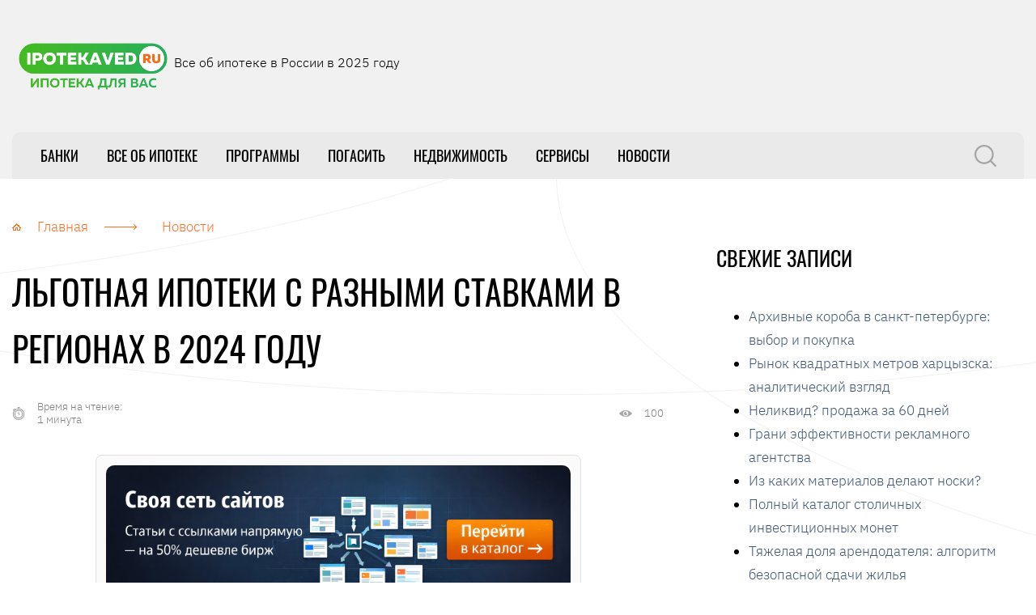

--- FILE ---
content_type: text/html; charset=UTF-8
request_url: https://ipotekaved.ru/novosti/lgotnaya-ipoteki-s-raznymi-stavkami-v-regionah-v-2024-godu.html
body_size: 11569
content:
 <!DOCTYPE html> <html lang="ru-RU" itemscope itemtype="http://schema.org/WebPage" prefix="og: http://ogp.me/ns# article: http://ogp.me/ns/article# profile: http://ogp.me/ns/profile# fb: http://ogp.me/ns/fb#"> <head> <meta charset="UTF-8"> <meta http-equiv="X-UA-Compatible" content="IE=edge"> <meta name="viewport" content="initial-scale=1.0, width=device-width"> <link rel="preload" as="font" type="font/woff2" href="https://ipotekaved.ru/wp-content/themes/ipotekavnsk/fonts/oswald-v36-latin_cyrillic-regular.woff2" crossorigin> <link rel="preload" as="font" type="font/woff2" href="https://ipotekaved.ru/wp-content/themes/ipotekavnsk/fonts/oswald-v36-latin_cyrillic-300.woff2" crossorigin> <link rel="preload" as="font" type="font/woff2" href="https://ipotekaved.ru/wp-content/themes/ipotekavnsk/fonts/ibm-plex-sans-v8-latin_cyrillic-300.woff2" crossorigin> <link rel="preload" as="font" type="font/woff2" href="https://ipotekaved.ru/wp-content/themes/ipotekavnsk/fonts/ibm-plex-sans-v8-latin_cyrillic-500.woff2" crossorigin> <link rel="preload" as="image" href="https://ipotekaved.ru/wp-content/themes/ipotekavnsk/img/logo.png"> <link rel="preload" as="image" href="https://ipotekaved.ru/wp-content/themes/ipotekavnsk/img/bg.png"> <link rel="preload" as="image" href="https://ipotekaved.ru/wp-content/themes/ipotekavnsk/img/author-top.webp" type="image/webp"> <meta name='robots' content='index, follow, max-image-preview:large, max-snippet:-1, max-video-preview:-1'/> <!-- This site is optimized with the Yoast SEO plugin v26.8 - https://yoast.com/product/yoast-seo-wordpress/ --> <title>Льготная ипотека с разными ставками может появиться в регионах</title> <meta name="description" content="Идея внедрения льготной ипотеки с разными ставками в регионах может быть реализована. Сейчас этот вопрос обсуждается в ГД с Центробанком и Правительством."/> <link rel="canonical" href="https://ipotekaved.ru/novosti/lgotnaya-ipoteki-s-raznymi-stavkami-v-regionah-v-2024-godu.html"/> <meta property="og:locale" content="ru_RU"/> <meta property="og:type" content="article"/> <meta property="og:title" content="Льготная ипотека с разными ставками может появиться в регионах"/> <meta property="og:description" content="Идея внедрения льготной ипотеки с разными ставками в регионах может быть реализована. Сейчас этот вопрос обсуждается в ГД с Центробанком и Правительством."/> <meta property="og:url" content="https://ipotekaved.ru/novosti/lgotnaya-ipoteki-s-raznymi-stavkami-v-regionah-v-2024-godu.html"/> <meta property="og:site_name" content="ипотековед.ru"/> <meta property="article:published_time" content="2024-01-09T03:59:02+00:00"/> <meta property="og:image" content="https://ipotekaved.ru/wp-content/uploads/2021/12/novosti-ipoteki-i-gosudarstva.jpg"/> <meta property="og:image:width" content="1280"/> <meta property="og:image:height" content="720"/> <meta property="og:image:type" content="image/jpeg"/> <meta name="author" content="posu"/> <meta name="twitter:card" content="summary_large_image"/> <meta name="twitter:label1" content="Написано автором"/> <meta name="twitter:data1" content="posu"/> <script type="application/ld+json" class="yoast-schema-graph">{"@context":"https://schema.org","@graph":[{"@type":"Article","@id":"https://ipotekaved.ru/novosti/lgotnaya-ipoteki-s-raznymi-stavkami-v-regionah-v-2024-godu.html#article","isPartOf":{"@id":"https://ipotekaved.ru/novosti/lgotnaya-ipoteki-s-raznymi-stavkami-v-regionah-v-2024-godu.html"},"author":{"name":"posu","@id":"https://ipotekaved.ru/#/schema/person/429b62ca44ee19ca0dfefd83e185d572"},"headline":"Льготная ипотеки с разными ставками в регионах в 2024 году","datePublished":"2024-01-09T03:59:02+00:00","mainEntityOfPage":{"@id":"https://ipotekaved.ru/novosti/lgotnaya-ipoteki-s-raznymi-stavkami-v-regionah-v-2024-godu.html"},"wordCount":178,"commentCount":0,"image":{"@id":"https://ipotekaved.ru/novosti/lgotnaya-ipoteki-s-raznymi-stavkami-v-regionah-v-2024-godu.html#primaryimage"},"thumbnailUrl":"https://ipotekaved.ru/wp-content/uploads/2021/12/novosti-ipoteki-i-gosudarstva.jpg","keywords":["льготная ипотека","новости","правительство","Центробанк"],"articleSection":["Новости"],"inLanguage":"ru-RU","potentialAction":[{"@type":"CommentAction","name":"Comment","target":["https://ipotekaved.ru/novosti/lgotnaya-ipoteki-s-raznymi-stavkami-v-regionah-v-2024-godu.html#respond"]}]},{"@type":"WebPage","@id":"https://ipotekaved.ru/novosti/lgotnaya-ipoteki-s-raznymi-stavkami-v-regionah-v-2024-godu.html","url":"https://ipotekaved.ru/novosti/lgotnaya-ipoteki-s-raznymi-stavkami-v-regionah-v-2024-godu.html","name":"Льготная ипотека с разными ставками может появиться в регионах","isPartOf":{"@id":"https://ipotekaved.ru/#website"},"primaryImageOfPage":{"@id":"https://ipotekaved.ru/novosti/lgotnaya-ipoteki-s-raznymi-stavkami-v-regionah-v-2024-godu.html#primaryimage"},"image":{"@id":"https://ipotekaved.ru/novosti/lgotnaya-ipoteki-s-raznymi-stavkami-v-regionah-v-2024-godu.html#primaryimage"},"thumbnailUrl":"https://ipotekaved.ru/wp-content/uploads/2021/12/novosti-ipoteki-i-gosudarstva.jpg","datePublished":"2024-01-09T03:59:02+00:00","author":{"@id":"https://ipotekaved.ru/#/schema/person/429b62ca44ee19ca0dfefd83e185d572"},"description":"Идея внедрения льготной ипотеки с разными ставками в регионах может быть реализована. Сейчас этот вопрос обсуждается в ГД с Центробанком и Правительством.","breadcrumb":{"@id":"https://ipotekaved.ru/novosti/lgotnaya-ipoteki-s-raznymi-stavkami-v-regionah-v-2024-godu.html#breadcrumb"},"inLanguage":"ru-RU","potentialAction":[{"@type":"ReadAction","target":["https://ipotekaved.ru/novosti/lgotnaya-ipoteki-s-raznymi-stavkami-v-regionah-v-2024-godu.html"]}]},{"@type":"ImageObject","inLanguage":"ru-RU","@id":"https://ipotekaved.ru/novosti/lgotnaya-ipoteki-s-raznymi-stavkami-v-regionah-v-2024-godu.html#primaryimage","url":"https://ipotekaved.ru/wp-content/uploads/2021/12/novosti-ipoteki-i-gosudarstva.jpg","contentUrl":"https://ipotekaved.ru/wp-content/uploads/2021/12/novosti-ipoteki-i-gosudarstva.jpg","width":1280,"height":720,"caption":"Новости ипотеки и государства"},{"@type":"BreadcrumbList","@id":"https://ipotekaved.ru/novosti/lgotnaya-ipoteki-s-raznymi-stavkami-v-regionah-v-2024-godu.html#breadcrumb","itemListElement":[{"@type":"ListItem","position":1,"name":"Главная страница","item":"https://ipotekaved.ru/"},{"@type":"ListItem","position":2,"name":"Льготная ипотеки с разными ставками в регионах в 2024 году"}]},{"@type":"WebSite","@id":"https://ipotekaved.ru/#website","url":"https://ipotekaved.ru/","name":"ипотековед.ru","description":"Ипотека в России, банки, ставки на сегодня, подбор ипотеки и онлайн заявка","potentialAction":[{"@type":"SearchAction","target":{"@type":"EntryPoint","urlTemplate":"https://ipotekaved.ru/?s={search_term_string}"},"query-input":{"@type":"PropertyValueSpecification","valueRequired":true,"valueName":"search_term_string"}}],"inLanguage":"ru-RU"},{"@type":"Person","@id":"https://ipotekaved.ru/#/schema/person/429b62ca44ee19ca0dfefd83e185d572","name":"posu","image":{"@type":"ImageObject","inLanguage":"ru-RU","@id":"https://ipotekaved.ru/#/schema/person/image/","url":"https://secure.gravatar.com/avatar/d207bb969d96c9e5edd17577fb3478e63a463c704e3ede11a3c8c309eba9983a?s=96&r=g","contentUrl":"https://secure.gravatar.com/avatar/d207bb969d96c9e5edd17577fb3478e63a463c704e3ede11a3c8c309eba9983a?s=96&r=g","caption":"posu"}}]}</script> <!-- / Yoast SEO plugin. --> <style id='wp-img-auto-sizes-contain-inline-css' type='text/css'> img:is([sizes=auto i],[sizes^="auto," i]){contain-intrinsic-size:3000px 1500px} /*# sourceURL=wp-img-auto-sizes-contain-inline-css */ </style> <style id='classic-theme-styles-inline-css' type='text/css'> /*! This file is auto-generated */ .wp-block-button__link{color:#fff;background-color:#32373c;border-radius:9999px;box-shadow:none;text-decoration:none;padding:calc(.667em + 2px) calc(1.333em + 2px);font-size:1.125em}.wp-block-file__button{background:#32373c;color:#fff;text-decoration:none} /*# sourceURL=/wp-includes/css/classic-themes.min.css */ </style> <link rel='stylesheet' id='awsm-ead-public-css' href='https://ipotekaved.ru/wp-content/plugins/embed-any-document/css/embed-public.min.css' type='text/css' media='all'/> <link rel='stylesheet' id='expert-review-style-css' href='https://ipotekaved.ru/wp-content/plugins/expert-review/assets/public/css/styles.min.css' type='text/css' media='all'/> <link rel='stylesheet' id='main-css' href='https://ipotekaved.ru/wp-content/themes/ipotekavnsk/css/main.css' type='text/css' media='all'/> <link rel='stylesheet' id='fancybox-css' href='https://ipotekaved.ru/wp-content/plugins/easy-fancybox/fancybox/1.5.4/jquery.fancybox.min.css' type='text/css' media='screen'/> <style id='fancybox-inline-css' type='text/css'> #fancybox-outer{background:#ffffff}#fancybox-content{background:#ffffff;border-color:#ffffff;color:#000000;}#fancybox-title,#fancybox-title-float-main{color:#fff} /*# sourceURL=fancybox-inline-css */ </style> <link rel='stylesheet' id='tablepress-default-css' href='https://ipotekaved.ru/wp-content/plugins/tablepress/css/build/default.css' type='text/css' media='all'/> <script type="text/javascript" id="jquery-core-js-extra">
/* <![CDATA[ */
var SDT_DATA = {"ajaxurl":"https://ipotekaved.ru/wp-admin/admin-ajax.php","siteUrl":"https://ipotekaved.ru/","pluginsUrl":"https://ipotekaved.ru/wp-content/plugins","isAdmin":""};
//# sourceURL=jquery-core-js-extra
/* ]]> */
</script> <script type="text/javascript" src="https://ipotekaved.ru/wp-includes/js/jquery/jquery.min.js" id="jquery-core-js"></script> <script type="text/javascript" src="https://ipotekaved.ru/wp-includes/js/jquery/jquery-migrate.min.js" id="jquery-migrate-js"></script> <style>.pseudo-clearfy-link { color: #008acf; cursor: pointer;}.pseudo-clearfy-link:hover { text-decoration: none;}</style><link rel="icon" href="https://ipotekaved.ru/wp-content/uploads/2017/01/9.png" sizes="32x32"/> <link rel="icon" href="https://ipotekaved.ru/wp-content/uploads/2017/01/9.png" sizes="192x192"/> <link rel="apple-touch-icon" href="https://ipotekaved.ru/wp-content/uploads/2017/01/9.png"/> <meta name="msapplication-TileImage" content="https://ipotekaved.ru/wp-content/uploads/2017/01/9.png"/> <style type="text/css" id="wp-custom-css"> .about .about-link { bottom: auto !important; top: 245px !important; } </style> <style id='global-styles-inline-css' type='text/css'>
:root{--wp--preset--aspect-ratio--square: 1;--wp--preset--aspect-ratio--4-3: 4/3;--wp--preset--aspect-ratio--3-4: 3/4;--wp--preset--aspect-ratio--3-2: 3/2;--wp--preset--aspect-ratio--2-3: 2/3;--wp--preset--aspect-ratio--16-9: 16/9;--wp--preset--aspect-ratio--9-16: 9/16;--wp--preset--color--black: #000000;--wp--preset--color--cyan-bluish-gray: #abb8c3;--wp--preset--color--white: #ffffff;--wp--preset--color--pale-pink: #f78da7;--wp--preset--color--vivid-red: #cf2e2e;--wp--preset--color--luminous-vivid-orange: #ff6900;--wp--preset--color--luminous-vivid-amber: #fcb900;--wp--preset--color--light-green-cyan: #7bdcb5;--wp--preset--color--vivid-green-cyan: #00d084;--wp--preset--color--pale-cyan-blue: #8ed1fc;--wp--preset--color--vivid-cyan-blue: #0693e3;--wp--preset--color--vivid-purple: #9b51e0;--wp--preset--gradient--vivid-cyan-blue-to-vivid-purple: linear-gradient(135deg,rgb(6,147,227) 0%,rgb(155,81,224) 100%);--wp--preset--gradient--light-green-cyan-to-vivid-green-cyan: linear-gradient(135deg,rgb(122,220,180) 0%,rgb(0,208,130) 100%);--wp--preset--gradient--luminous-vivid-amber-to-luminous-vivid-orange: linear-gradient(135deg,rgb(252,185,0) 0%,rgb(255,105,0) 100%);--wp--preset--gradient--luminous-vivid-orange-to-vivid-red: linear-gradient(135deg,rgb(255,105,0) 0%,rgb(207,46,46) 100%);--wp--preset--gradient--very-light-gray-to-cyan-bluish-gray: linear-gradient(135deg,rgb(238,238,238) 0%,rgb(169,184,195) 100%);--wp--preset--gradient--cool-to-warm-spectrum: linear-gradient(135deg,rgb(74,234,220) 0%,rgb(151,120,209) 20%,rgb(207,42,186) 40%,rgb(238,44,130) 60%,rgb(251,105,98) 80%,rgb(254,248,76) 100%);--wp--preset--gradient--blush-light-purple: linear-gradient(135deg,rgb(255,206,236) 0%,rgb(152,150,240) 100%);--wp--preset--gradient--blush-bordeaux: linear-gradient(135deg,rgb(254,205,165) 0%,rgb(254,45,45) 50%,rgb(107,0,62) 100%);--wp--preset--gradient--luminous-dusk: linear-gradient(135deg,rgb(255,203,112) 0%,rgb(199,81,192) 50%,rgb(65,88,208) 100%);--wp--preset--gradient--pale-ocean: linear-gradient(135deg,rgb(255,245,203) 0%,rgb(182,227,212) 50%,rgb(51,167,181) 100%);--wp--preset--gradient--electric-grass: linear-gradient(135deg,rgb(202,248,128) 0%,rgb(113,206,126) 100%);--wp--preset--gradient--midnight: linear-gradient(135deg,rgb(2,3,129) 0%,rgb(40,116,252) 100%);--wp--preset--font-size--small: 13px;--wp--preset--font-size--medium: 20px;--wp--preset--font-size--large: 36px;--wp--preset--font-size--x-large: 42px;--wp--preset--spacing--20: 0.44rem;--wp--preset--spacing--30: 0.67rem;--wp--preset--spacing--40: 1rem;--wp--preset--spacing--50: 1.5rem;--wp--preset--spacing--60: 2.25rem;--wp--preset--spacing--70: 3.38rem;--wp--preset--spacing--80: 5.06rem;--wp--preset--shadow--natural: 6px 6px 9px rgba(0, 0, 0, 0.2);--wp--preset--shadow--deep: 12px 12px 50px rgba(0, 0, 0, 0.4);--wp--preset--shadow--sharp: 6px 6px 0px rgba(0, 0, 0, 0.2);--wp--preset--shadow--outlined: 6px 6px 0px -3px rgb(255, 255, 255), 6px 6px rgb(0, 0, 0);--wp--preset--shadow--crisp: 6px 6px 0px rgb(0, 0, 0);}:where(.is-layout-flex){gap: 0.5em;}:where(.is-layout-grid){gap: 0.5em;}body .is-layout-flex{display: flex;}.is-layout-flex{flex-wrap: wrap;align-items: center;}.is-layout-flex > :is(*, div){margin: 0;}body .is-layout-grid{display: grid;}.is-layout-grid > :is(*, div){margin: 0;}:where(.wp-block-columns.is-layout-flex){gap: 2em;}:where(.wp-block-columns.is-layout-grid){gap: 2em;}:where(.wp-block-post-template.is-layout-flex){gap: 1.25em;}:where(.wp-block-post-template.is-layout-grid){gap: 1.25em;}.has-black-color{color: var(--wp--preset--color--black) !important;}.has-cyan-bluish-gray-color{color: var(--wp--preset--color--cyan-bluish-gray) !important;}.has-white-color{color: var(--wp--preset--color--white) !important;}.has-pale-pink-color{color: var(--wp--preset--color--pale-pink) !important;}.has-vivid-red-color{color: var(--wp--preset--color--vivid-red) !important;}.has-luminous-vivid-orange-color{color: var(--wp--preset--color--luminous-vivid-orange) !important;}.has-luminous-vivid-amber-color{color: var(--wp--preset--color--luminous-vivid-amber) !important;}.has-light-green-cyan-color{color: var(--wp--preset--color--light-green-cyan) !important;}.has-vivid-green-cyan-color{color: var(--wp--preset--color--vivid-green-cyan) !important;}.has-pale-cyan-blue-color{color: var(--wp--preset--color--pale-cyan-blue) !important;}.has-vivid-cyan-blue-color{color: var(--wp--preset--color--vivid-cyan-blue) !important;}.has-vivid-purple-color{color: var(--wp--preset--color--vivid-purple) !important;}.has-black-background-color{background-color: var(--wp--preset--color--black) !important;}.has-cyan-bluish-gray-background-color{background-color: var(--wp--preset--color--cyan-bluish-gray) !important;}.has-white-background-color{background-color: var(--wp--preset--color--white) !important;}.has-pale-pink-background-color{background-color: var(--wp--preset--color--pale-pink) !important;}.has-vivid-red-background-color{background-color: var(--wp--preset--color--vivid-red) !important;}.has-luminous-vivid-orange-background-color{background-color: var(--wp--preset--color--luminous-vivid-orange) !important;}.has-luminous-vivid-amber-background-color{background-color: var(--wp--preset--color--luminous-vivid-amber) !important;}.has-light-green-cyan-background-color{background-color: var(--wp--preset--color--light-green-cyan) !important;}.has-vivid-green-cyan-background-color{background-color: var(--wp--preset--color--vivid-green-cyan) !important;}.has-pale-cyan-blue-background-color{background-color: var(--wp--preset--color--pale-cyan-blue) !important;}.has-vivid-cyan-blue-background-color{background-color: var(--wp--preset--color--vivid-cyan-blue) !important;}.has-vivid-purple-background-color{background-color: var(--wp--preset--color--vivid-purple) !important;}.has-black-border-color{border-color: var(--wp--preset--color--black) !important;}.has-cyan-bluish-gray-border-color{border-color: var(--wp--preset--color--cyan-bluish-gray) !important;}.has-white-border-color{border-color: var(--wp--preset--color--white) !important;}.has-pale-pink-border-color{border-color: var(--wp--preset--color--pale-pink) !important;}.has-vivid-red-border-color{border-color: var(--wp--preset--color--vivid-red) !important;}.has-luminous-vivid-orange-border-color{border-color: var(--wp--preset--color--luminous-vivid-orange) !important;}.has-luminous-vivid-amber-border-color{border-color: var(--wp--preset--color--luminous-vivid-amber) !important;}.has-light-green-cyan-border-color{border-color: var(--wp--preset--color--light-green-cyan) !important;}.has-vivid-green-cyan-border-color{border-color: var(--wp--preset--color--vivid-green-cyan) !important;}.has-pale-cyan-blue-border-color{border-color: var(--wp--preset--color--pale-cyan-blue) !important;}.has-vivid-cyan-blue-border-color{border-color: var(--wp--preset--color--vivid-cyan-blue) !important;}.has-vivid-purple-border-color{border-color: var(--wp--preset--color--vivid-purple) !important;}.has-vivid-cyan-blue-to-vivid-purple-gradient-background{background: var(--wp--preset--gradient--vivid-cyan-blue-to-vivid-purple) !important;}.has-light-green-cyan-to-vivid-green-cyan-gradient-background{background: var(--wp--preset--gradient--light-green-cyan-to-vivid-green-cyan) !important;}.has-luminous-vivid-amber-to-luminous-vivid-orange-gradient-background{background: var(--wp--preset--gradient--luminous-vivid-amber-to-luminous-vivid-orange) !important;}.has-luminous-vivid-orange-to-vivid-red-gradient-background{background: var(--wp--preset--gradient--luminous-vivid-orange-to-vivid-red) !important;}.has-very-light-gray-to-cyan-bluish-gray-gradient-background{background: var(--wp--preset--gradient--very-light-gray-to-cyan-bluish-gray) !important;}.has-cool-to-warm-spectrum-gradient-background{background: var(--wp--preset--gradient--cool-to-warm-spectrum) !important;}.has-blush-light-purple-gradient-background{background: var(--wp--preset--gradient--blush-light-purple) !important;}.has-blush-bordeaux-gradient-background{background: var(--wp--preset--gradient--blush-bordeaux) !important;}.has-luminous-dusk-gradient-background{background: var(--wp--preset--gradient--luminous-dusk) !important;}.has-pale-ocean-gradient-background{background: var(--wp--preset--gradient--pale-ocean) !important;}.has-electric-grass-gradient-background{background: var(--wp--preset--gradient--electric-grass) !important;}.has-midnight-gradient-background{background: var(--wp--preset--gradient--midnight) !important;}.has-small-font-size{font-size: var(--wp--preset--font-size--small) !important;}.has-medium-font-size{font-size: var(--wp--preset--font-size--medium) !important;}.has-large-font-size{font-size: var(--wp--preset--font-size--large) !important;}.has-x-large-font-size{font-size: var(--wp--preset--font-size--x-large) !important;}
/*# sourceURL=global-styles-inline-css */
</style>
<link rel='stylesheet' id='yarppRelatedCss-css' href='https://ipotekaved.ru/wp-content/plugins/yet-another-related-posts-plugin/style/related.css' type='text/css' media='all' />
</head> <body class="wp-singular post-template-default single single-post postid-19901 single-format-standard wp-theme-ipotekavnsk"> <div class="site-container"> <header class="site-header"> <div class="header-top"> <a class="logo" href="https://ipotekaved.ru"> <img class="skip-lazy" src="/wp-content/uploads/2022/01/logo-new.png" alt="Логотип портала" width="200" height="84"> </a> <div class="description"> <div class="site-desc"> Все об ипотеке в России в 2025 году <span></span> </div> <div class="social"> </div> </div> <div class="contacts"> <div class="tel"></div> <div class="adress"></div> </div> </div> <nav class="header-menu mobile-menu" aria-label="Главное меню"> <input id="mobile-menu-toggle" type="checkbox"> <label class="mobile-menu-button" for="mobile-menu-toggle"> <span></span> </label> <div class="primary-menu"> <span class="cross"></span> <ul class="menu"><li id="menu-item-33" class="menu-item menu-item-type-taxonomy menu-item-object-category menu-item-has-children menu-item-33"><a href="https://ipotekaved.ru/category/banki">Банки</a> <ul class="sub-menu"> <li id="menu-item-42" class="menu-item menu-item-type-taxonomy menu-item-object-category menu-item-42"><a href="https://ipotekaved.ru/category/banki/sberbank">Сбербанк</a></li> <li id="menu-item-39" class="menu-item menu-item-type-taxonomy menu-item-object-category menu-item-39"><a href="https://ipotekaved.ru/category/banki/vtb-24">ВТБ</a></li> </ul> </li> <li id="menu-item-45" class="menu-item menu-item-type-taxonomy menu-item-object-category menu-item-45"><a href="https://ipotekaved.ru/category/vse-ob-ipoteke">Все об ипотеке</a></li> <li id="menu-item-56" class="menu-item menu-item-type-taxonomy menu-item-object-category menu-item-56"><a href="https://ipotekaved.ru/category/programmi">Программы</a></li> <li id="menu-item-65" class="menu-item menu-item-type-taxonomy menu-item-object-category menu-item-65"><a href="https://ipotekaved.ru/category/pogasit">Погасить</a></li> <li id="menu-item-20500" class="menu-item menu-item-type-taxonomy menu-item-object-category menu-item-20500"><a href="https://ipotekaved.ru/category/nedvizh">Недвижимость</a></li> <li id="menu-item-71" class="menu-item menu-item-type-taxonomy menu-item-object-category menu-item-has-children menu-item-71"><a href="https://ipotekaved.ru/category/servisi">Сервисы</a> <ul class="sub-menu"> <li id="menu-item-9638" class="menu-item menu-item-type-custom menu-item-object-custom menu-item-9638"><a href="https://ipotekaved.ru/servisi/zastrahovat-ipoteku-onlajn.html">Застраховать ипотеку</a></li> <li id="menu-item-9652" class="menu-item menu-item-type-custom menu-item-object-custom menu-item-9652"><a href="https://ipotekaved.ru/servisi/onlajn-zayavka-na-ipotechnyj-kredit.html">Заявка на ипотеку</a></li> <li id="menu-item-9651" class="menu-item menu-item-type-custom menu-item-object-custom menu-item-9651"><a href="https://ipotekaved.ru/servisi/ipotechnyj-kalkulyator.html">Калькулятор ипотеки</a></li> <li id="menu-item-9654" class="menu-item menu-item-type-custom menu-item-object-custom menu-item-9654"><a href="https://ipotekaved.ru/servisi/konsultatsiya-po-ipoteke.html">Консультация</a></li> <li id="menu-item-9653" class="menu-item menu-item-type-custom menu-item-object-custom menu-item-9653"><a href="https://ipotekaved.ru/servisi/podbor-ipoteki.html">Подбор ипотеки</a></li> <li id="menu-item-9655" class="menu-item menu-item-type-custom menu-item-object-custom menu-item-9655"><a href="https://ipotekaved.ru/servisi/ipotechniy-slovar.html">Словарь</a></li> </ul> </li> <li id="menu-item-17034" class="menu-item menu-item-type-taxonomy menu-item-object-category current-post-ancestor current-menu-parent current-post-parent menu-item-17034"><a href="https://ipotekaved.ru/category/novosti">Новости</a></li> </ul> </div> <div class="search-block"> <div class="search-icon"></div> </div> </nav> </header> <main class="content-sidebar-wrap"> <div class="content-wrap"> <ul class="breadcrumbs" itemprop="breadcrumb" itemscope itemtype="http://schema.org/BreadcrumbList"><li itemprop="itemListElement" itemscope itemtype="http://schema.org/ListItem" ><a itemprop="item" href="https://ipotekaved.ru/"><span itemprop="name">Главная</span></a> <meta itemprop="position" content="1"/></li><li itemprop="itemListElement" itemscope itemtype="http://schema.org/ListItem" ><a href="https://ipotekaved.ru/category/novosti" itemprop="item"><span itemprop="name">Новости</span></a> <meta itemprop="position" content="2"/></li></ul> <article class="post post-19901 type-post status-publish format-standard has-post-thumbnail hentry category-novosti tag-lgotnaya-ipoteka tag-novosti tag-pravitelstvo tag-tsentrobank"> <h1>Льготная ипотеки с разными ставками в регионах в 2024 году</h1> <div class="post-meta"> <div class="post-reading"> Время на чтение:<br/> 1 минута </div> <div class="post-views"> 100 </div> </div> <div class="post-content"> <div style=" max-width:600px; margin:20px auto; padding:12px; border:1px solid #e0e0e0; border-radius:8px; background:#fafafa; text-align:center; "> <a href="https://copyero.pro/links" rel="nofollow"> <img decoding="async" src="/copyero.jpg" style="display:block; margin:0 auto; max-width:100%; height:auto;"> </a> </div> <p>Анатолий Аксаков — глава комитета ГД по финансовому рынку поделился, что в скором времени идея внедрения льготной ипотеки с разными ставками в регионах может быть реализована.</p> <blockquote><p>На данный момент стоит вопрос о том, чтобы определить ключевые регионы, в которых льготная ипотека будет очень полезна. А это, в первую очередь, те территории, где население имеет низкий доход, а также отсутствуют приемлемые условия по ипотечным программам.</p></blockquote> <p>Таким образом, будут создаваться и разрабатываться точечные ипотечные программы. Для того, чтобы это сделать качественно, Анатолий упоминает, что нужно соединить усилия и правительства и Центробанка.</p> <blockquote><p>Правительство могло бы субсидировать процентную ставку или принимать иные меры поддержки данных программ, а Центробанк мог бы давать послабления банкам в определенных регионах.</p></blockquote> <p><strong>Что дадут такие меры:</strong> это помогло бы закреплять людей на местности, и спокойно обустраиваться там, строить жилье.</p> <p>В Государственной Думе первые работы по этому вопросу пройдут в 20-х числах января. Правительство и Центробанк также будут в этом участвовать.</p> <p>Самые свежие и интересные новости в нашем <a href="https://ipotekaved.ru">ТГ</a> ! Приглашаю вас в комментарии, где я с радостью отвечу на ваши вопросы!</p> </div> </article> <div class="post-footer"> <div class="post-tags"><a href="https://ipotekaved.ru/tag/lgotnaya-ipoteka" rel="tag">льготная ипотека</a><a href="https://ipotekaved.ru/tag/novosti" rel="tag">новости</a><a href="https://ipotekaved.ru/tag/pravitelstvo" rel="tag">правительство</a><a href="https://ipotekaved.ru/tag/tsentrobank" rel="tag">Центробанк</a></div> </div> <div id="comments" class="comments-wrap"> <div class="comments-title h2">Обсудим?</div> <div id="respond" class="comment-respond form-bg"> <p> Вы должны быть <a href="https://ipotekaved.ru/bnsuhseu28?redirect_to=https%3A%2F%2Fipotekaved.ru%2Fnovosti%2Flgotnaya-ipoteki-s-raznymi-stavkami-v-regionah-v-2024-godu.html">зарегистрированы</a>, чтобы оставить комментарий. </p> </div> </div> </div> <aside class="sidebar sidebar-primary" aria-label="Основной сайдбар" itemscope="itemscope" itemtype="http://schema.org/WPSideBar"> <div class="widget widget_recent_entries"> <div class="widgettitle h3">Свежие записи</div> <ul> <li> <a href="https://ipotekaved.ru/arhivnye-koroba-v-sankt-peterburge-vybor-i-pokupka.html/">Архивные короба в санкт-петербурге: выбор и покупка</a> </li> <li> <a href="https://ipotekaved.ru/rynok-kvadratnyh-metrov-hartsyzska-analiticheskij-vzglyad.html/">Рынок квадратных метров харцызска: аналитический взгляд</a> </li> <li> <a href="https://ipotekaved.ru/nelikvid-prodazha-za-60-dnej.html/">Неликвид? продажа за 60 дней</a> </li> <li> <a href="https://ipotekaved.ru/grani-effektivnosti-reklamnogo-agentstva.html/">Грани эффективности рекламного агентства</a> </li> <li> <a href="https://ipotekaved.ru/iz-kakih-materialov-delayut-noski.html/">Из каких материалов делают носки?</a> </li> <li> <a href="https://ipotekaved.ru/polnyj-katalog-stolichnyh-investitsionnyh-monet.html/">Полный каталог столичных инвестиционных монет</a> </li> <li> <a href="https://ipotekaved.ru/tyazhelaya-dolya-arendodatelya-algoritm-bezopasnoj-sdachi-zhilya.html/">Тяжелая доля арендодателя: алгоритм безопасной сдачи жилья</a> </li> <li> <a href="https://ipotekaved.ru/lloret-de-mar-palitra-kvartir-ot-studii-do-penthausa.html/">Ллорет-де-мар: палитра квартир от студии до пентхауса</a> </li> <li> <a href="https://ipotekaved.ru/buket-dlya-docheri-kak-sovremennye-roditeli-vybirayut-tsvety-govoryashhie-na-yazyke-lyubvi-i-podderzhki.html/">Букет для дочери – как современные родители выбирают цветы, говорящие на языке любви и поддержки</a> </li> <li> <a href="https://ipotekaved.ru/kvartira-mechty-lgotnaya-ipoteka-molodym-semyam-kubani.html/">Квартира мечты: льготная ипотека молодым семьям кубани</a> </li> <li> <a href="https://ipotekaved.ru/gde-kupit-betonnyj-mini-zavod-v-moskve-predlozheniya-rustehmash.html/">Где купить бетонный мини-завод в москве: предложения «рустехмаш»</a> </li> <li> <a href="https://ipotekaved.ru/kogda-dolg-pogloshhaet-kvadratnye-metry.html/">Когда долг поглощает квадратные метры</a> </li> <li> <a href="https://ipotekaved.ru/mozaika-zemelnyh-sdelok-gessena.html/">Мозаика земельных сделок гессена</a> </li> <li> <a href="https://ipotekaved.ru/nedorogaya-ofisnaya-mebel-v-stolitse.html/">Недорогая офисная мебель в столице</a> </li> <li> <a href="https://ipotekaved.ru/planovyj-uhod-za-sudovymi-sistemami-praktika-ekipazha.html/">Плановый уход за судовыми системами: практика экипажа</a> </li> </ul> </div> <div class="sidebar-sticky"> </div> </aside> </main> <!-- /.content-wrap --> <div class='yarpp yarpp-related yarpp-related-website yarpp-template-list'> <!-- YARPP List --> <h3>Related posts:</h3><ol> <li><a href="https://ipotekaved.ru/novosti/lgotnaya-ipoteka-dlya-molodyh-semej-i-spetsialistov-v-sibiri.html" rel="bookmark" title="Льготная ипотека для молодых семей и специалистов в Сибири">Льготная ипотека для молодых семей и специалистов в Сибири</a></li> <li><a href="https://ipotekaved.ru/novosti/putin-lgotnye-ipotechnye-programmy-v-rf-budut-prodolzheny.html" rel="bookmark" title="Путин: льготные ипотечные программы в РФ будут продолжены">Путин: льготные ипотечные программы в РФ будут продолжены</a></li> <li><a href="https://ipotekaved.ru/novosti/pravitelstvo-izmenit-usloviya-po-ipoteke-s-gospodderzhkoj.html" rel="bookmark" title="Правительство изменит условия по ипотеке с господдержкой с 20 сентября 2023">Правительство изменит условия по ипотеке с господдержкой с 20 сентября 2023</a></li> <li><a href="https://ipotekaved.ru/novosti/izmeneniya-po-gosipoteke.html" rel="bookmark" title="С 23 декабря 2023 года будут изменены условия по льготным программам ипотеки согласно Постановлению 2166">С 23 декабря 2023 года будут изменены условия по льготным программам ипотеки согласно Постановлению 2166</a></li> </ol> </div> <footer class="site-footer"> <div class="footer-top"> <div class="logo"> <img src="/wp-content/uploads/2022/01/logo-new.png" alt="Логотип портала" width="200" height="84"> <!-- <div class="site-title">Ипотека <span>в Новосибирске</span></div> <div class="sub-heading">Ипотечный брокер Васюкович А. В.</div> --> </div> <div> <div class="site-desc"> Все об ипотеке в России в 2025 году <span></span> </div> <div class="social"> </div> </div> <div> <div class="tel"></div> <div class="adress"></div> </div> </div> <div class="footer-bottom"> <div class="copyright"> © 2021 Перепечатка материалов разрешена только с указанием первоисточника </div> <div class="footer-menu menu"></div> </div> </footer> </div> <!-- /.site-container --> <script type="speculationrules">
{"prefetch":[{"source":"document","where":{"and":[{"href_matches":"/*"},{"not":{"href_matches":["/wp-*.php","/wp-admin/*","/wp-content/uploads/*","/wp-content/*","/wp-content/plugins/*","/wp-content/themes/ipotekavnsk/*","/*\\?(.+)"]}},{"not":{"selector_matches":"a[rel~=\"nofollow\"]"}},{"not":{"selector_matches":".no-prefetch, .no-prefetch a"}}]},"eagerness":"conservative"}]}
</script> <script>var pseudo_links = document.querySelectorAll(".pseudo-clearfy-link");for (var i=0;i<pseudo_links.length;i++ ) { pseudo_links[i].addEventListener("click", function(e){   window.open( e.target.getAttribute("data-uri") ); }); }</script><!-- Yandex.Metrika counter --> <script type="text/javascript" >
   (function(m,e,t,r,i,k,a){m[i]=m[i]||function(){(m[i].a=m[i].a||[]).push(arguments)};
   m[i].l=1*new Date();k=e.createElement(t),a=e.getElementsByTagName(t)[0],k.async=1,k.src=r,a.parentNode.insertBefore(k,a)})
   (window, document, "script", "https://mc.yandex.ru/metrika/tag.js", "ym");

   ym(42087869, "init", {
        clickmap:true,
        trackLinks:true,
        accurateTrackBounce:true
   });
</script> <noscript><div><img src="https://mc.yandex.ru/watch/42087869" style="position:absolute; left:-9999px;" alt=""/></div></noscript> <!-- /Yandex.Metrika counter --><script>document.addEventListener("copy", (event) => {var pagelink = "\nИсточник: https://ipotekaved.ru/novosti/lgotnaya-ipoteki-s-raznymi-stavkami-v-regionah-v-2024-godu.html";event.clipboardData.setData("text", document.getSelection() + pagelink);event.preventDefault();});</script><script type="text/javascript" src="https://ipotekaved.ru/wp-content/plugins/data-tables-generator-by-supsystic/app/assets/js/dtgsnonce.js" id="dtgs_nonce_frontend-js"></script> <script type="text/javascript" id="dtgs_nonce_frontend-js-after">
/* <![CDATA[ */
var DTGS_NONCE_FRONTEND = "e69942b689"
//# sourceURL=dtgs_nonce_frontend-js-after
/* ]]> */
</script> <script type="text/javascript" src="https://ipotekaved.ru/wp-content/plugins/embed-any-document/js/pdfobject.min.js" id="awsm-ead-pdf-object-js"></script> <script type="text/javascript" id="awsm-ead-public-js-extra">
/* <![CDATA[ */
var eadPublic = [];
//# sourceURL=awsm-ead-public-js-extra
/* ]]> */
</script> <script type="text/javascript" src="https://ipotekaved.ru/wp-content/plugins/embed-any-document/js/embed-public.min.js" id="awsm-ead-public-js"></script> <script type="text/javascript" id="toc-front-js-extra">
/* <![CDATA[ */
var tocplus = {"smooth_scroll":"1","visibility_show":"\u041f\u043e\u043a\u0430\u0437\u0430\u0442\u044c","visibility_hide":"\u0421\u043a\u0440\u044b\u0442\u044c","width":"Auto"};
//# sourceURL=toc-front-js-extra
/* ]]> */
</script> <script type="text/javascript" src="https://ipotekaved.ru/wp-content/plugins/table-of-contents-plus/front.min.js" id="toc-front-js"></script> <script type="text/javascript" id="expert-review-scripts-js-extra">
/* <![CDATA[ */
var expert_review_ajax = {"url":"https://ipotekaved.ru/wp-admin/admin-ajax.php","nonce":"1fb1a2021d","comment_to_scroll_selector":"","ask_question_link_new_tab":"","i18n":{"question_popup_name":"\u0418\u043c\u044f","question_popup_email":"Email","question_popup_phone":"\u0422\u0435\u043b\u0435\u0444\u043e\u043d","question_popup_question":"\u0412\u043e\u043f\u0440\u043e\u0441","question_popup_submit":"\u041e\u0442\u043f\u0440\u0430\u0432\u0438\u0442\u044c","question_popup_cancel":"\u041e\u0442\u043c\u0435\u043d\u0430","question_submitted":"\u0412\u043e\u043f\u0440\u043e\u0441 \u0443\u0441\u043f\u0435\u0448\u043d\u043e \u043e\u0442\u043f\u0440\u0430\u0432\u043b\u0435\u043d","legacy_form":"\u041d\u0435\u043e\u0431\u0445\u043e\u0434\u0438\u043c\u043e \u043e\u0431\u043d\u043e\u0432\u0438\u0442\u044c \u043a\u043e\u0434 \u0433\u0435\u043d\u0435\u0440\u0430\u0446\u0438\u0438 \u043f\u043e\u043b\u044c\u0437\u043e\u0432\u0430\u0442\u0435\u043b\u044c\u0441\u043a\u043e\u0439 \u0444\u043e\u0440\u043c\u044b","field_cannot_be_empty":"\u041f\u043e\u043b\u0435 \u043d\u0435 \u043c\u043e\u0436\u0435\u0442 \u0431\u044b\u0442\u044c \u043f\u0443\u0441\u0442\u044b\u043c","field_must_be_checked":"\u041f\u043e\u043b\u0435 \u0434\u043e\u043b\u0436\u043d\u043e \u0431\u044b\u0442\u044c \u043e\u0442\u043c\u0435\u0447\u0435\u043d\u043e","consent":"\u0421\u043e\u0433\u043b\u0430\u0441\u0438\u0435 \u043d\u0430 \u043e\u0431\u0440\u0430\u0431\u043e\u0442\u043a\u0443 \u043f\u0435\u0440\u0441\u043e\u043d\u0430\u043b\u044c\u043d\u044b\u0445 \u0434\u0430\u043d\u043d\u044b\u0445"},"consent":""};
//# sourceURL=expert-review-scripts-js-extra
/* ]]> */
</script> <script type="text/javascript" src="https://ipotekaved.ru/wp-content/plugins/expert-review/assets/public/js/scripts.min.js" id="expert-review-scripts-js"></script> <script type="text/javascript" src="https://ipotekaved.ru/wp-content/themes/ipotekavnsk/js/main.js?update=15.12.2021" id="ipotekavnsk-js"></script> <script type="text/javascript" src="https://ipotekaved.ru/wp-includes/js/comment-reply.min.js" id="comment-reply-js" async="async" data-wp-strategy="async" fetchpriority="low"></script> <script type="text/javascript" src="https://ipotekaved.ru/wp-content/plugins/easy-fancybox/vendor/purify.min.js" id="fancybox-purify-js"></script> <script type="text/javascript" id="jquery-fancybox-js-extra">
/* <![CDATA[ */
var efb_i18n = {"close":"\u0417\u0430\u043a\u0440\u044b\u0442\u044c","next":"\u0421\u043b\u0435\u0434\u0443\u044e\u0449\u0438\u0439","prev":"\u041f\u0440\u0435\u0434\u044b\u0434\u0443\u0449\u0438\u0439","startSlideshow":"\u0417\u0430\u043f\u0443\u0441\u0442\u0438\u0442\u044c \u0441\u043b\u0430\u0439\u0434-\u0448\u043e\u0443","toggleSize":"\u0420\u0430\u0437\u043c\u0435\u0440 \u0442\u0443\u043c\u0431\u043b\u0435\u0440\u0430"};
//# sourceURL=jquery-fancybox-js-extra
/* ]]> */
</script> <script type="text/javascript" src="https://ipotekaved.ru/wp-content/plugins/easy-fancybox/fancybox/1.5.4/jquery.fancybox.min.js" id="jquery-fancybox-js"></script> <script type="text/javascript" id="jquery-fancybox-js-after">
/* <![CDATA[ */
var fb_timeout, fb_opts={'autoScale':true,'showCloseButton':true,'width':560,'height':340,'margin':20,'pixelRatio':'false','padding':10,'centerOnScroll':false,'enableEscapeButton':true,'speedIn':300,'speedOut':300,'overlayShow':true,'hideOnOverlayClick':true,'overlayColor':'#000','overlayOpacity':0.6,'minViewportWidth':320,'minVpHeight':320,'disableCoreLightbox':'true','enableBlockControls':'true','fancybox_openBlockControls':'true' };
if(typeof easy_fancybox_handler==='undefined'){
var easy_fancybox_handler=function(){
jQuery([".nolightbox","a.wp-block-file__button","a.pin-it-button","a[href*='pinterest.com\/pin\/create']","a[href*='facebook.com\/share']","a[href*='twitter.com\/share']"].join(',')).addClass('nofancybox');
jQuery('a.fancybox-close').on('click',function(e){e.preventDefault();jQuery.fancybox.close()});
/* IMG */
						var unlinkedImageBlocks=jQuery(".wp-block-image > img:not(.nofancybox,figure.nofancybox>img)");
						unlinkedImageBlocks.wrap(function() {
							var href = jQuery( this ).attr( "src" );
							return "<a href='" + href + "'></a>";
						});
var fb_IMG_select=jQuery('a[href*=".jpg" i]:not(.nofancybox,li.nofancybox>a,figure.nofancybox>a),area[href*=".jpg" i]:not(.nofancybox),a[href*=".png" i]:not(.nofancybox,li.nofancybox>a,figure.nofancybox>a),area[href*=".png" i]:not(.nofancybox),a[href*=".webp" i]:not(.nofancybox,li.nofancybox>a,figure.nofancybox>a),area[href*=".webp" i]:not(.nofancybox),a[href*=".jpeg" i]:not(.nofancybox,li.nofancybox>a,figure.nofancybox>a),area[href*=".jpeg" i]:not(.nofancybox)');
fb_IMG_select.addClass('fancybox image');
var fb_IMG_sections=jQuery('.gallery,.wp-block-gallery,.tiled-gallery,.wp-block-jetpack-tiled-gallery,.ngg-galleryoverview,.ngg-imagebrowser,.nextgen_pro_blog_gallery,.nextgen_pro_film,.nextgen_pro_horizontal_filmstrip,.ngg-pro-masonry-wrapper,.ngg-pro-mosaic-container,.nextgen_pro_sidescroll,.nextgen_pro_slideshow,.nextgen_pro_thumbnail_grid,.tiled-gallery');
fb_IMG_sections.each(function(){jQuery(this).find(fb_IMG_select).attr('rel','gallery-'+fb_IMG_sections.index(this));});
jQuery('a.fancybox,area.fancybox,.fancybox>a').each(function(){jQuery(this).fancybox(jQuery.extend(true,{},fb_opts,{'transition':'elastic','transitionIn':'elastic','transitionOut':'elastic','opacity':false,'hideOnContentClick':false,'titleShow':true,'titlePosition':'over','titleFromAlt':true,'showNavArrows':true,'enableKeyboardNav':true,'cyclic':false,'mouseWheel':'true','changeSpeed':250,'changeFade':300}))});
};};
jQuery(easy_fancybox_handler);jQuery(document).on('post-load',easy_fancybox_handler);

//# sourceURL=jquery-fancybox-js-after
/* ]]> */
</script> <script type="text/javascript" src="https://ipotekaved.ru/wp-content/plugins/easy-fancybox/vendor/jquery.easing.min.js" id="jquery-easing-js"></script> <script type="text/javascript" src="https://ipotekaved.ru/wp-content/plugins/easy-fancybox/vendor/jquery.mousewheel.min.js" id="jquery-mousewheel-js"></script> </body> </html>

--- FILE ---
content_type: text/css
request_url: https://ipotekaved.ru/wp-content/themes/ipotekavnsk/css/main.css
body_size: 22780
content:
/*
	Main styles
*/


/*--------------------------------------------------------------
# Normalize
--------------------------------------------------------------*/

*,
*::before,
*::after {
    box-sizing: border-box;
}

html {
    line-height: 1.15;
    -webkit-text-size-adjust: 100%;
}

body {
    margin: 0;
}

hr {
    box-sizing: content-box;
    height: 0;
    overflow: visible;
    border: 0;
    border-top-width: 1px;
    border-top-style: solid;
    border-top-color: #dfe6e9;
}

a {
    background-color: transparent;
}

a:focus {
    outline: unset;
}

b,
strong {
    font-weight: 500;
}

small {
    font-size: 0.875em
}

main img {
    max-width: 100%;
    height: auto;
    border-style: none;
}

button,
input {
    font-family: inherit;
    font-size: 100%;
    line-height: 1.15;
    margin: 0;
    overflow: visible;
}

button {
    text-transform: none;
    -webkit-appearance: button;
}

button::-moz-focus-inner {
    border-style: none;
    padding: 0;
}

[type="search"] {
    -webkit-appearance: textfield;
    outline-offset: -2px;
}

[type="search"]::-webkit-search-decoration {
    -webkit-appearance: none;
}

@media (prefers-reduced-motion: reduce) {
    *,
    *::before,
    *::after {
        animation-duration: 0.01ms !important;
        animation-iteration-count: 1 !important;
        transition-duration: 0.01ms !important;
        scroll-behavior: auto !important;
    }
}

.screen-reader-text,
.screen-reader-text span,
.screen-reader-shortcut {
    position: absolute!important;
    clip: rect(0, 0, 0, 0);
    height: 1px;
    width: 1px;
    border: 0;
    overflow: hidden;
    color: #333;
    background: #fff
}


/*--------------------------------------------------------------
# Fonts
--------------------------------------------------------------*/


/* oswald-regular - latin_cyrillic */

@font-face {
    font-family: 'Oswald';
    font-style: normal;
    font-weight: 400;
    font-display: swap;
    src: local(''), url('../fonts/oswald-v36-latin_cyrillic-regular.woff2') format('woff2'), url('../fonts/oswald-v36-latin_cyrillic-regular.woff') format('woff'), url('../fonts/oswald-v36-latin_cyrillic-regular.ttf') format('truetype'), url('../fonts/oswald-v36-latin_cyrillic-regular.svg#Oswald') format('svg');
}


/* oswald-300 - latin_cyrillic */

@font-face {
    font-family: 'Oswald';
    font-style: normal;
    font-weight: 300;
    font-display: swap;
    src: local(''), url('../fonts/oswald-v36-latin_cyrillic-300.woff2') format('woff2'), url('../fonts/oswald-v36-latin_cyrillic-300.woff') format('woff'), url('../fonts/oswald-v36-latin_cyrillic-300.ttf') format('truetype'), url('../fonts/oswald-v36-latin_cyrillic-300.svg#Oswald') format('svg');
}


/* ibm-plex-sans-300 - latin_cyrillic */

@font-face {
    font-family: 'IBM Plex Sans';
    font-style: normal;
    font-weight: 300;
    font-display: swap;
    src: local(''), url('../fonts/ibm-plex-sans-v8-latin_cyrillic-300.woff2') format('woff2'), url('../fonts/ibm-plex-sans-v8-latin_cyrillic-300.woff') format('woff'), url('../fonts/ibm-plex-sans-v8-latin_cyrillic-300.ttf') format('truetype'), url('../fonts/ibm-plex-sans-v8-latin_cyrillic-300.svg#IBMPlexSans') format('svg');
}


/* ibm-plex-sans-500 - latin_cyrillic */

@font-face {
    font-family: 'IBM Plex Sans';
    font-style: normal;
    font-weight: 500;
    font-display: swap;
    src: local(''), url('../fonts/ibm-plex-sans-v8-latin_cyrillic-500.woff2') format('woff2'), url('../fonts/ibm-plex-sans-v8-latin_cyrillic-500.woff') format('woff'), url('../fonts/ibm-plex-sans-v8-latin_cyrillic-500.ttf') format('truetype'), url('../fonts/ibm-plex-sans-v8-latin_cyrillic-500.svg#IBMPlexSans') format('svg');
}


/*--------------------------------------------------------------
# General
--------------------------------------------------------------*/

body {
    position: relative;
    font-family: 'IBM Plex Sans', sans-serif;
    font-weight: 300;
    font-size: 17px;
    color: #000;
    line-height: 1.76;
    background-color: #fff;
    overflow-x: hidden;
}

p {
    margin-top: 0;
    margin-bottom: 20px;
}

p:empty {
    margin-bottom: 0;
}

.site-container {
    position: relative;
    margin: auto;
    max-width: 1300px;
}

.hide {
    position: absolute;
    height: 1px;
    width: 1px;
    overflow: hidden;
    clip: rect(1px 1px 1px 1px);
    clip: rect(1px, 1px, 1px, 1px);
}

@media screen and (max-width: 1300px) {
    .site-container {
        padding: 0 15px;
    }
}

@media screen and (max-width: 980px) {
    .site-container {
        overflow: hidden;
    }
}


/* ## Headings */

h1,
h2,
h3,
h4,
h5,
.h2,
.h3 {
    margin: 30px 0;
    font-family: 'Oswald';
    line-height: 1.67;
    font-weight: 400;
    color: #000;
    text-transform: uppercase;
}

h1 {
    font-size: 42px;
}

h2,
.h2 {
    font-size: 32px;
}

h3,
.h3 {
    font-size: 26px;
}

.h4,
.h5,
.h6 {
    line-height: 1.67;
}

.h4 {
    font-size: 22px;
}

.h5 {
    font-size: 20px;
}

.h6 {
    font-size: 18px;
}

@media screen and (max-width: 640px) {
    h1,
    h2,
    h3,
    h4,
    h5,
    .h1,
    .h2,
    .h3,
    .h4,
    .h5,
    .h6 {
        word-break: break-word
    }
    h1 {
        font-size: 32px;
    }
}


/* ## Links */

a,
button,
input:focus {
    transition: .3s
}

a {
    color: #415876;
    text-decoration: none;
}

.post a {
    text-decoration: underline;
}

.post a:hover {
    text-decoration: none;
}


/* ## Buttons */

.button,
button,
input[type="button"],
input[type="reset"],
input[type="submit"] {
    display: block;
    padding: 16px 25px;
    font-family: 'Oswald';
    font-size: 18px;
    font-weight: 400;
    text-transform: uppercase;
    color: #fff;
    line-height: 1.2;
    text-align: center;
    background-color: #ff6e27;
    border: 0;
    border-radius: 5px;
    cursor: pointer;
    transition: .3s;
}

button:focus,
input[type="button"]:focus,
input[type="reset"]:focus,
input[type="submit"]:focus {
    outline: unset;
}

button:not(.search-submit):hover,
input[type="button"]:hover,
input[type="reset"]:hover,
input[type="submit"]:hover,
.button:hover {
    opacity: .7;
}

.button.gray {
    color: #000;
    background-color: #eaeaea;
}

.button.green {
    background-color: #ff6e27;
}

.button.blue {
    background-color: #039be5;
}

.button.gray:hover,
.button.blue:hover,
.button.green:hover {
    opacity: .7;
}

.button-arrow {
    display: flex;
    align-items: center;
    margin-left: -20px;
    padding: 0 20px;
    font-size: 16px;
    color: #415876;
    border-radius: 5px;
    transition: 0.3s linear;
}

.button-arrow:after {
    content: '';
    width: 45px;
    height: 9px;
    margin-left: 20px;
    background-image: url([data-uri]);
    background-repeat: no-repeat;
    background-position: center;
    transition: 0.3s linear;
}

.button-arrow.small:after {
    margin-left: 0;
}

.button-arrow:hover,
a.item:hover .button-arrow,
.archive-list .item:hover .button-arrow {
    margin-left: 0;
    color: #fff;
    text-decoration: none;
    background-color: #415876;
}

.button-arrow:hover:after,
a.item:hover .button-arrow:after,
.archive-list .item:hover .button-arrow:after {
    background-image: url([data-uri]);
}

.cross {
    position: relative;
    display: flex;
    align-items: center;
    justify-content: center;
    cursor: pointer;
}

.cross:before,
.cross:after {
    content: '';
    width: 1px;
}

.cross:before {
    transform: rotate(45deg);
}

.cross:after {
    transform: rotate(-45deg);
}


/* ## Form */

input[type="text"],
input[type="tel"],
input[type="email"],
input[type="search"],
input[type="text"],
textarea,
select {
    display: block;
    margin: 0;
    padding: 15px 20px;
    width: 100%;
    font-size: 16px;
    color: #303549;
    line-height: 1.3;
    background-color: #fff;
    border: 1px solid #e3e3e3;
    border-radius: 10px;
}

select:hover {
    cursor: pointer;
}

input[type="text"]:focus,
input[type="tel"]:focus,
input[type="email"]:focus,
input[type="search"]:focus,
textarea:focus,
select:focus {
    border: 1px solid #e6eaee;
    outline: none
}

input[type="checkbox"],
input[type="image"],
input[type="radio"] {
    width: auto
}

label {
    display: block;
}

select {
    padding-right: 50px;
    color: #808080;
    background-image: url([data-uri]);
    background-position: right 20px center;
    background-repeat: no-repeat;
    -webkit-appearance: none;
    -moz-appearance: none;
    -ms-appearance: none;
    appearance: none !important;
}

select::-ms-expand {
    display: none;
}


/* ## Placeholder */

::placeholder {
    font-size: 16px;
    color: #000;
    text-overflow: ellipsis;
    opacity: 0.5;
    transition: opacity ease .3s
}

input:focus::placeholder {
    opacity: 0;
}


/*--------------------------------------------------------------
# Header
--------------------------------------------------------------*/

.site-header {
    position: relative;
    padding-top: 40px;
}

.site-header:before {
    content: '';
    position: absolute;
    top: 0;
    left: calc(-50vw + 50%);
    z-index: -1;
    height: 100%;
    width: 100vw;
    background-color: #f1f1f1;
}

.header-top {
    --gap: 40px;
    display: flex;
    align-items: center;
    justify-content: space-between;
    gap: var(--gap);
}

.no-flexgap .header-top {
    margin: calc(-1 * var(--gap)) 0 0 calc(-1 * var(--gap));
    width: calc(100% + var(--gap));
}

.no-flexgap .header-top>div {
    margin: var(--gap) 0 0 var(--gap);
}

@media screen and (min-width: 1301px) {
    .header-top>div {
        flex-shrink: 0;
    }
    .header-top .button {
        white-space: nowrap;
    }
}

@media screen and (max-width: 1300px) {
    .header-top>div {
        flex: 1;
    }
}

@media screen and (max-width: 980px) {
    .site-header {
        display: flex;
        align-items: center;
        justify-content: space-between;
        padding-bottom: 40px;
    }
    .header-top {
        margin-right: 40px;
    }
}

@media screen and (max-width: 768px) {
    .header-top .contacts {
        display: none;
    }
}

@media screen and (max-width: 640px) {
    .header-top {
        margin-right: 10px;
    }
}


/* ## Logo */

.logo {
    position: relative;
    flex-shrink: 0;
    padding-left: 0;
}

a.logo {
    color: initial
}

/* .logo img {
    position: absolute;
    left: 0;
    top: 0
} */

.site-title {
    margin: 0;
    font-family: 'Oswald';
    font-size: 36px;
    font-weight: 400;
    line-height: 1.2;
    text-transform: uppercase;
}

.site-title span {
    display: block;
    font-size: 24px;
}

.sub-heading {
    margin-top: 15px;
    font-family: 'Oswald';
    font-size: 14px;
    font-weight: 400;
    text-transform: uppercase;
    color: #ff6e27
}

.site-desc {
    position: relative;
    font-size: 16px;
}

.site-desc span {
    display: block;
    font-size: 14px;
    opacity: .7;
}

@media screen and (max-width: 980px) {
    .logo {
        flex-basis: unset;
    }
    .description,
    .header-top .mortgage-link {
        display: none;
    }
    .mortgage-link {
        padding: 15px 10px;
    }
}

@media screen and (max-width: 640px) {
    .logo {
        padding-left: 0;
    }
    /* .logo img {
        width: 40px;
        height: 60px;
    } */
	.logo img { 
		position: relative;
		top: 5px;
	}
    .logo h1,
    .site-title {
        font-size: 26px;
    }
    .logo h1 span,
    .site-title span {
        font-size: 17px;
    }
    .header-top .sub-heading {
        font-size: 10px;
    }
}


/* ## Telephone, adress */

.tel {
    font-family: 'Oswald';
    font-weight: 400;
    font-size: 26px;
}

.adress {
    margin-top: 15px;
    font-size: 14px;
    line-height: 1.4;
    opacity: .7;
}


/* ## Social */

.social {
    --gap: 10px;
    position: relative;
    z-index: 99;
    display: flex;
    gap: var(--gap);
    margin-top: 20px;
}

.no-flexgap .social {
    margin: calc(-1 * var(--gap)) 0 0 calc(-1 * var(--gap));
    width: calc(100% + var(--gap));
}

.no-flexgap .social>* {
    margin: var(--gap) 0 0 var(--gap);
}

.social a {
    position: relative;
    width: 20px;
    height: 20px;
    border-radius: 50%;
    opacity: .3;
}

.social a:hover {
    opacity: 1;
}

.social a:before {
    content: '';
    position: absolute;
    top: 0;
    left: 0;
    right: 0;
    bottom: 0;
    filter: invert(1);
    background-size: 18px;
    background-position: center;
    background-repeat: no-repeat;
}

.vk:before {
    background-image: url([data-uri]);
}

.pin:before {
    background-image: url([data-uri]);
}

.tw:before {
    background-image: url([data-uri]);
}

.you:before {
    background-image: url([data-uri])
}

.ok:before {
    background-image: url([data-uri]);
}

.fb:before {
    background-image: url([data-uri]);
}

.tg:before {
    background-image: url([data-uri]);
}

.insta:before {
    background-image: url([data-uri]);
}

.social .zen:before {
    background-image: url([data-uri]);
    filter: invert(0);
}

.social-fix {
    position: fixed;
    top: 355px;
    margin-left: -70px;
    z-index: 999;
}

.social-fix .ya-share2__title {
    display: none;
}

.social-fix .ya-share2__container_size_m .ya-share2__badge .ya-share2__icon {
    height: 35px;
    width: 45px;
    background-size: 20px;
    background-repeat: no-repeat;
    background-position: center;
}

@media screen and (max-width: 980px) {
    .primary-menu .social a {
        opacity: .8;
    }
    .primary-menu .social a:before {
        filter: invert(0);
        background-size: 25px;
    }
}

@media screen and (max-width: 640px) {
    .social {
        flex-wrap: wrap;
        justify-content: center;
    }
    .social a {
        width: 50px;
        height: 50px;
    }
    .social a:before {
        background-size: 23px;
    }
}


/*--------------------------------------------------------------
# Menu
--------------------------------------------------------------*/

.menu {
    position: relative;
    display: flex;
    margin: 0;
    padding: 0;
    line-height: 1;
    list-style: none;
}

.menu a:hover {
    text-decoration: underline;
}

@media screen and (min-width: 981px) {
    .header-menu {
        position: relative;
        display: flex;
        align-items: center;
        margin-top: 30px;
        padding: 0 20px;
        width: 100%;
        background-color: #eaeaea;
        border-radius: 10px 10px 0 0;
    }
    /* ## Primary menu */
    .primary-menu {
        width: calc(100% - 100px);
    }
    .primary-menu .menu {
        align-items: center;
    }
    .primary-menu>ul>li {
        position: relative;
        display: flex;
        white-space: nowrap;
    }
    .primary-menu a {
        color: #000;
    }
    .primary-menu>ul>li>a {
        position: relative;
        padding: 20px;
        font-family: 'Oswald';
        font-weight: 400;
        font-size: 18px;
        text-transform: uppercase;
    }
    .primary-menu>ul>li:hover>a {
        color: #ff6e27;
    }
    .primary-menu a:hover {
        text-decoration: unset;
    }
    .primary-menu li:hover>.sub-menu {
        display: flex
    }
    .primary-menu li ul {
        position: absolute;
        top: 57px;
        left: 10px;
        z-index: 3;
        display: none;
        flex-direction: column;
        margin: 0;
        padding: 0;
        width: 100%;
        min-width: 250px;
        height: auto;
        background-color: #ff6e27;
        border-radius: 0 0 10px 10px;
        list-style: none;
    }
    .primary-menu li ul li {
        position: relative;
        border-top: 1px solid rgba(255, 255, 255, .26)
    }
    .primary-menu li ul a,
    .primary-menu .hide-menu a {
        display: block;
        padding: 15px 30px;
        color: #fff;
        line-height: 1
    }
    .primary-menu li ul li:last-child a {
        border-radius: 0 0 10px 10px
    }
    .primary-menu li ul a:hover {
        background-color: #eb6828;
    }
    .primary-menu li ul ul {
        top: 0;
        left: 100%;
        border-radius: 0 10px 10px
    }
    /* ## Hide menu */
    .primary-menu .hide-menu {
        align-items: center;
        justify-content: center;
        flex-shrink: 0;
        cursor: pointer;
    }
    .primary-menu .hide-menu .burger {
        display: flex;
        align-items: center;
        justify-content: center;
        width: 58px;
        height: 58px;
        border-radius: 5px;
        transition: .3s;
    }
    .primary-menu .hide-menu .burger span,
    .primary-menu .hide-menu .burger span:before,
    .primary-menu .hide-menu .burger span:after {
        width: 15px;
        height: 3px;
        background-color: #000;
        border-radius: 3px;
        transition: .3s;
    }
    .primary-menu .hide-menu .burger span {
        position: relative;
    }
    .primary-menu .hide-menu .burger span:before,
    .primary-menu .hide-menu .burger span:after {
        content: '';
        position: absolute;
    }
    .primary-menu .hide-menu .burger span:before {
        top: -7px;
    }
    .primary-menu .hide-menu .burger span:after {
        top: 7px;
    }
    .primary-menu .hide-menu:hover .burger span,
    .primary-menu .hide-menu:hover .burger span:before,
    .primary-menu .hide-menu:hover .burger span:after {
        background-color: #ff6e27;
    }
    .primary-menu .hide-menu:hover>.sub-menu {
        right: -10px;
        left: unset;
    }
}

@media screen and (max-width: 1300px) {
    .primary-menu>ul>li>a {
        padding-left: 15px;
    }
}


/* ## Mobile menu */

.mobile-menu-button,
#mobile-menu-toggle {
    display: none;
}

@media screen and (max-width: 980px) {
    .header-menu {
        position: relative;
        display: flex;
        flex-direction: row-reverse;
        margin-top: 0;
    }
    .mobile-menu-button {
        display: flex;
        align-items: center;
        justify-content: center;
        margin-left: 30px;
        width: 60px;
        height: 60px;
        background-color: #ff6e27;
        border-radius: 50%;
        transition: .3s;
        cursor: pointer;
    }
    .mobile-menu-button span {
        position: relative;
    }
    .mobile-menu-button span,
    .mobile-menu-button span:before,
    .mobile-menu-button span:after {
        width: 25px;
        height: 2px;
        background-color: #fff;
        border-radius: 3px;
        transition: .3s;
    }
    .mobile-menu-button span:before,
    .mobile-menu-button span:after {
        content: '';
        position: absolute;
    }
    .mobile-menu-button span:before {
        top: -8px;
    }
    .mobile-menu-button span:after {
        top: 8px;
    }
    .primary-menu {
        position: fixed;
        top: 0;
        bottom: 0;
        left: 0;
        z-index: 999;
        display: flex;
        flex-direction: column;
        padding-top: 35px;
        width: 320px;
        font-size: 1em;
        color: #e2e2e2;
        background-color: #303030;
        box-shadow: 0px 0px 29px 0px rgba(104, 136, 209, 0.16);
        transition: -webkit-transform 0.35s ease-out;
        transition: transform 0.35s ease-out;
        transition: transform 0.35s ease-out, -webkit-transform 0.35s ease-out;
        transform: translate3d(-400px, 0, 0);
        overflow-y: scroll;
    }
    .primary-menu ul {
        display: block;
        line-height: 1;
    }
    .primary-menu>ul {}
    .primary-menu .top-menu {
        margin-bottom: 0;
    }
    .primary-menu li {
        position: relative;
        border-top: 1px solid #4d4d4d;
    }
    .primary-menu .menu>li:first-child {
        border-top: 0;
    }
    .primary-menu li a {
        display: flex;
        padding: 20px 15px;
        color: #e2e2e2;
    }
    .primary-menu .sub-menu {
        padding: 0;
        list-style: none;
    }
    .top-menu .sub-menu {
        display: none;
    }
    .primary-menu .sub-menu li {
        text-transform: none;
    }
    .primary-menu .sub-menu li a {
        align-items: center;
        padding-left: 40px;
    }
    .primary-menu .sub-menu li a:before {
        content: '';
        margin-right: 10px;
        width: 3px;
        height: 10px;
        background-image: url([data-uri]);
        filter: grayscale(100%);
        opacity: 0.8;
        background-position: center;
        background-repeat: no-repeat;
    }
    #mobile-menu-toggle:checked~.primary-menu {
        transform: translate3d(0, 0, 0);
    }
    .primary-menu .cross {
        position: absolute;
        top: 0;
        right: 10px;
        z-index: 100;
        margin-bottom: 5px;
        margin-top: 10px;
        width: 30px;
        height: 30px;
    }
    .primary-menu .cross:before,
    .primary-menu .cross:after {
        height: 30px;
        background-color: #fff;
    }
    .primary-menu .social {
        justify-content: center;
        flex-wrap: wrap;
        padding: 15px 10px;
    }
    .primary-menu .social a {
        margin-right: 10px;
        width: 40px;
        height: 40px;
    }
    .primary-menu .mortgage-link {
        margin: 10px;
    }
    body.mobile-menu-active {
        overflow: hidden;
    }
    /* ## Menu toggle */
    .toggle {
        position: absolute;
        right: 0;
        top: 0;
        display: flex;
        align-items: center;
        justify-content: center;
        width: 50px;
        height: 57px;
        background-color: rgba(255, 255, 255, 0.09);
        cursor: pointer;
    }
    .toggle:hover {
        background-color: rgba(255, 255, 255, 0.13);
    }
    .toggle:before {
        content: '';
        position: absolute;
        width: 20px;
        height: 20px;
        background-image: url([data-uri]);
        background-position: center;
        background-repeat: no-repeat;
        background-size: 20px;
        opacity: .5;
    }
    .toggle:hover:before {
        opacity: .8;
    }
    .primary-menu .sub-menu {
        display: none;
    }
    .menu-overlay {
        position: fixed;
        top: 0;
        right: 0;
        bottom: 0;
        left: 0;
        z-index: 99;
        background: #000;
        visibility: hidden;
        opacity: 0;
        transition: opacity 0.35s ease-in;
    }
    .menu-overlay.active {
        visibility: visible;
        opacity: 0.5;
    }
}

@media screen and (max-width: 640px) {
    .mobile-menu-button {
        justify-content: center;
        margin-left: 0px;
    }
}

@media screen and (max-width: 400px) {
    .primary-menu {
        padding-bottom: 20px;
        width: 100%;
    }
}


/* ## Popup */

.popup-wrap {
    position: fixed;
    left: 0;
    z-index: 999;
    width: 100%;
    height: 100%;
    display: flex;
    align-items: center;
    justify-content: center;
}

.popup-wrap.active {
    top: 0
}

.popup-wrap .popup-overlay {
    position: fixed;
    top: 0;
    right: 0;
    bottom: 0;
    left: 0;
    z-index: 99;
    background: #000;
    visibility: hidden;
    opacity: 0;
    transition: opacity 0.35s ease-in;
}

.popup-wrap.active .popup-overlay {
    visibility: visible;
    opacity: 0.8;
}

.popup-wrap .popup {
    position: relative;
    z-index: 999;
}

.popup .cross {
    position: absolute;
    top: 10px;
    right: 10px;
    z-index: 100;
    width: 30px;
    height: 30px;
}

.popup .cross:before,
.popup .cross:after {
    height: 20px;
    background-color: #ff6e27;
}

.popup>span {
    display: block;
    margin-bottom: 10px;
    font-family: 'Oswald';
    color: rgba(255, 255, 255, 0.88);
    font-size: 23px;
}

@media screen and (max-width: 640px) {
    .popup .cross {
        top: 20px;
        right: 20px;
    }
}


/* ## Search */

#searchform.active .search-form {
    top: -100px;
    width: 520px;
    max-width: 100%;
    background-color: #fff;
    box-shadow: 0px 0px 21px 0px rgb(145 147 167 / 24%);
    border-radius: 20px;
}

.search-block {
    display: flex;
    align-items: center;
    margin-left: auto;
}

.search-block .text {
    margin-left: 20px;
    font-size: 13px;
    line-height: 1.5;
    opacity: 0.5;
}

.search-form {
    display: flex;
    align-items: center;
    border-width: 1px;
    border-style: solid;
    border-color: transparent;
    border-radius: 30px
}

.search-form .search-submit {
    flex-shrink: 0;
    padding: 0;
    width: 70px;
    height: 60px;
    background-image: url([data-uri]);
    background-position: center;
    background-repeat: no-repeat;
    background-size: 27px;
    background-color: transparent;
    transition: unset;
    cursor: pointer
}

.search-form .search-submit:hover {
    background-image: url([data-uri]);
}

.search-form input[type="search"] {
    border: 0;
    background: none
}

.search-form input[type="search"]:focus {
    border: none
}

.search-icon {
    display: flex;
    align-items: center;
    justify-content: center;
    width: 55px;
    height: 45px;
    border-radius: 50%;
    opacity: .3;
    transition: opacity .3s;
    cursor: pointer;
}

.search-icon:before {
    content: '';
    width: 27px;
    height: 27px;
    background-image: url([data-uri]);
    background-size: 27px;
    background-repeat: no-repeat;
}

.search-icon:hover {
    opacity: 1;
}

@media screen and (max-width: 980px) {
    #searchform.active .search-form {
        margin: 10px;
    }
    .search-icon {
        opacity: .7;
    }
}

@media screen and (max-width: 640px) {
    #searchform.active .search-form {
        width: auto;
    }
}


/* ## Contact form */

#contactform.active .wpcf7 {
    top: -50px;
    width: 520px;
    max-width: 100%;
    padding: 30px;
    background-color: #fff;
    box-shadow: 0px 0px 21px 0px rgb(145 147 167 / 24%);
    border-radius: 20px;
}

.wpcf7-list-item-label {
    margin-left: 10px;
}

@media screen and (max-width: 980px) {
    #contactform.active .wpcf7 {
        margin: 10px;
        padding: 30px 20px;
    }
}

@media screen and (max-width: 640px) {
    #contactform.active .wpcf7 {
        width: auto;
    }
    #contactform input[type="submit"] {
        width: 100%;
    }
}


/*--------------------------------------------------------------
# Content
--------------------------------------------------------------*/

.content-sidebar-wrap {
    position: relative;
    display: grid;
    grid-template-columns: minmax(580px, 855px) minmax(300px, 380px);
    gap: 65px;
}

.ie .content-sidebar-wrap {
    display: flex;
    align-items: center;
    justify-content: space-between;
    flex-wrap: wrap
}

.content-sidebar-wrap:before {
    content: '';
    position: absolute;
    top: 0;
    left: calc(-50vw + 50%);
    z-index: -1;
    width: 100vw;
    height: 573px;
    background-image: url(../img/bg.png);
    background-repeat: no-repeat;
    background-position: center;
    overflow: hidden;
}

.post-excerpt {
    margin-bottom: 20px;
    font-size: 18px;
    line-height: 1.6;
}

@media screen and (max-width: 1240px) {
    .content-sidebar-wrap {
        gap: 40px;
    }
}

@media screen and (max-width: 980px) {
    .content-sidebar-wrap {
        display: block;
    }
    .post-excerpt {
        font-size: 18px;
    }
}


/* ## Images */

.post img {
    border-radius: 10px;
    content-visibility: auto;
}

.wp-caption {
    max-width: 100%;
}

.wp-caption img {
    display: block;
    border-radius: 10px 10px 0 0;
}

.wp-caption-text {
    padding: 10px;
    font-size: 15px;
    line-height: 1.3;
    text-align: center;
    background-color: #f1f1f1;
    border-radius: 0 0 10px 10px;
}

.aligncenter {
    display: block;
    margin: 30px auto;
}

.alignright {
    float: right;
    margin: 6px 0 30px 30px;
}

.alignleft {
    float: left;
    margin: 6px 30px 30px 0;
}

.alignnone {
    display: block;
    margin: 30px auto;
}

@media screen and (max-width:728px) {
    .alignright:not(.wp-caption),
    .alignleft:not(.wp-caption) {
        display: table;
    }
    .alignright,
    .alignleft {
        float: none;
        margin: 30px auto;
    }
}


/* ## Lists */

.post ul,
.post ol {
    margin: 30px 0;
    padding: 0;
    list-style: none;
    /* overflow: hidden;*/
}

.post ul li,
.post ol li {
    position: relative;
    padding-left: 40px;
    margin-bottom: 10px;
}

.post ul li:last-child,
.post ol li:last-child {
    margin-bottom: 0;
}

.post ul>li:not([class]):before {
    content: '';
    position: absolute;
    left: 15px;
    top: 9px;
    display: block;
    width: 7px;
    height: 7px;
    background-color: #ff6e27;
    border-radius: 50%;
}

.post ol {
    counter-reset: listCounter;
}

.post ol>li:before {
    counter-increment: listCounter;
    content: counter(listCounter);
    position: absolute;
    left: 0;
    top: 4px;
    display: flex;
    justify-content: center;
    align-items: center;
    width: 23px;
    height: 23px;
    font-size: 14px;
    color: #fff;
    background-color: #ff6e27;
    border-radius: 50%;
}

.post li ul,
.post li ol {
    margin: 10px 0;
}


/* ## Table */

.post-table {
    margin: 40px 0;
    max-width: 100%;
    border-radius: 10px;
    overflow: auto;
    -webkit-overflow-scrolling: touch;
}

.post table {
    width: 100%;
    font-size: 15px;
    line-height: 1.3;
    border: unset;
    border-collapse: collapse;
    border-spacing: 0;
}

.post tr:nth-child(even) {
    background-color: #f1f1f1;
}

.post tr:first-child {
    background-color: #e3e3e3;
}

.post td {
    padding: 10px 20px;
    text-align: center;
    border: unset
}

.post td:first-of-type {
    text-align: left;
}

.post table>tbody>tr:first-child>td:first-child,
.post table>tbody>tr:first-child>th:first-child {
    border-radius: 10px 0 0 0
}

.post table>tr:first-child>td:first-child,
.post table>tr:first-child>th:first-child {
    border-radius: 10px 0 0 0
}

.post table>tbody>tr:first-child>td:last-child,
.post table>tbody>tr:first-child>th:last-child {
    border-radius: 0 10px 0 0
}

.post table>tr:first-child>td:last-child,
.post table>tr:first-child>th:last-child {
    border-radius: 0 10px 0 0
}

.post table>tbody>tr:last-child>td:last-child,
.post table>tbody>tr:last-child>th:last-child {
    border-radius: 0 0 10px 0
}

.post table>tr:last-child>td:last-child,
.post table>tr:last-child>th:last-child {
    border-radius: 0 0 10px 0
}

.post table>tbody>tr:last-child>td:first-child,
.post table>tbody>tr:last-child>th:first-child {
    border-radius: 0 0 0 10px
}

.post table>tr:last-child>td:first-child,
.post table>tr:last-child>th:first-child {
    border-radius: 0 0 0 10px
}

@media screen and (max-width:768px) {}

@media screen and (max-width:400px) {}


/* ## Video */

.post-video {
    position: relative;
    margin: 30px 0;
    padding: 0;
    height: auto;
	margin-bottom: 40px;
	min-height: 910px;
}

.post-video iframe {
	width: 100% !important;
    position: relative;
}


/* ## Standard gallery */

.gallery {
    display: flex;
    flex-flow: row wrap;
    justify-content: space-between;
    margin: 30px 0;
}

.gallery-item {
    display: flex;
    margin: 0;
    margin-bottom: 5px;
    text-align: center;
}

.gallery-item a {
    display: block;
}

.gallery-item a:hover {
    opacity: 0.8;
}

.gallery-icon img {
    margin: 0 auto;
    display: block;
}

@media screen and (min-width: 600px) {
    .gallery-columns-1 .gallery-item {
        flex-basis: calc(100% - 5px);
    }
    .gallery-columns-2 .gallery-item {
        flex-basis: calc(50% - 5px);
    }
    .gallery-columns-3 .gallery-item {
        flex-basis: calc(33.3333333333% - 5px);
    }
    .gallery-columns-4 .gallery-item {
        flex-basis: calc(25% - 5px);
    }
    .gallery-columns-5 .gallery-item {
        flex-basis: calc(20% - 5px);
    }
    .gallery-columns-6 .gallery-item {
        flex-basis: calc(16.6666666667% - 5px);
    }
    .gallery-columns-7 .gallery-item {
        flex-basis: calc(14.2857142857% - 5px);
    }
    .gallery-columns-8 .gallery-item {
        flex-basis: calc(12.5% - 5px);
    }
    .gallery-columns-9 .gallery-item {
        flex-basis: calc(11.1111111111% - 5px);
    }
}

@media screen and (max-width: 600px) {
    .gallery-item {
        flex-basis: calc(50% - 5px);
    }
}

@media screen and (max-width: 400px) {
    .gallery-item {
        flex-basis: calc(100% - 5px);
    }
}


/* ## TOC */

#toc_container {
    position: relative;
    margin: 40px 0;
    padding: 35px 50px 40px;
    width: 100%;
    background-color: #f1f1f1;
    border-radius: 10px;
}

.toc_title {
    display: flex;
    align-items: center;
    justify-content: space-between;
    margin-bottom: 0;
    font-family: 'Oswald';
    font-weight: 400;
    font-size: 26px;
    text-transform: uppercase;
    line-height: 1;
}

#toc_container .toc_toggle {
    margin-left: 30px;
    font-size: 0;
    font-family: 'IBM Plex Sans', sans-serif;
    text-transform: none;
    font-weight: 300;
}

#toc_container .toc_toggle a {
    display: block;
    padding: 6px 15px;
    font-size: 13px;
    line-height: 1;
    color: #fff;
    text-decoration: none;
    background-color: #ff6e27;
    border-radius: 5px;
}

#toc_container .toc_toggle a:hover {
    opacity: .7;
}

#toc_container ul.toc_list {
    margin-top: 35px;
    column-count: 2;
    column-gap: 30px;
    font-size: 15px;
}

#toc_container ul {
    margin: 0;
}

#toc_container li ul {
    margin-top: 10px;
}

#toc_container ul li {
    display: block;
    padding-left: 30px;
    width: 100%;
    line-height: 1.5;
}

#toc_container ul li:before {
    top: 0;
    left: 0;
    width: 8px;
    height: 20px;
    background-color: unset;
    background-image: url([data-uri]);
    background-position: center;
    background-repeat: no-repeat;
}

#toc_container ul li a {
    text-decoration: none;
}

#toc_container ul li a:hover {
    text-decoration: underline;
}

@media screen and (max-width: 768px) {
    #toc_container {
        padding: 25px 30px;
    }
    #toc_container ul.toc_list {
        column-count: 1;
    }
}

@media screen and (max-width: 400px) {
    .toc_title {
        flex-direction: column;
    }
    #toc_container .toc_toggle {
        margin-top: 10px;
        margin-left: 0;
    }
}


/* ## Post meta */

.post-meta {
    --gap: 40px;
    display: flex;
    align-items: center;
    justify-content: space-between;
    gap: var(--gap);
    margin-bottom: 35px;
    font-size: 13px;
    line-height: 1.3
}

.no-flexgap .post-meta {
    margin: calc(-1 * var(--gap)) 0 0 calc(-1 * var(--gap));
    width: calc(100% + var(--gap));
}

.no-flexgap .post-meta>div {
    margin: var(--gap) 0 0 var(--gap);
}

.post-meta>div {
    display: flex;
    align-items: center
}

.post-meta>div:not(.post-author) {
    opacity: .5
}

.post-author {
    display: flex;
    align-items: center;
}

.post-author img {
    margin-right: 15px;
    width: 40px;
    border-radius: 50%
}

.author-name {
    display: flex;
    flex-direction: column;
    flex-basis: 180px;
    flex-shrink: 0;
    color: #000;
    font-size: 14px;
    line-height: 1;
}

.author-name:before {
    content: 'В вопросе разбирался:';
    margin-bottom: 5px;
    font-size: 12px;
    color: #ff6e27
}

.post-meta>div:not(.post-author):before {
    content: '';
    margin-right: 15px;
    width: 16px;
    background-repeat: no-repeat;
}

.post-date:before {
    height: 16px;
    background-image: url([data-uri]);
}

.post-reading:before {
    height: 16px;
    background-image: url([data-uri]);
}

.post-views {
    margin-left: auto;
}

.post-views:before {
    content: '';
    height: 10px;
    background-image: url([data-uri]);
}

@media screen and (max-width: 800px) {
    .post-meta {
        flex-wrap: wrap;
        justify-content: flex-start
    }
}

@media screen and (max-width: 600px) {
    .post-views {
        margin-left: unset;
    }
}


/* ## Author about */

.author-about {
    --gap: 25px;
    display: flex;
    align-items: center;
    justify-content: flex-start;
    margin-top: 50px;
    padding: 30px 20px;
    gap: var(--gap);
    background-color: #f1f1f1;
    border-radius: 5px;
}

.no-flexgap .author-about {
    margin: calc(-1 * var(--gap)) 0 0 calc(-1 * var(--gap));
    width: calc(100% + var(--gap));
}

.no-flexgap .author-about>div {
    margin: var(--gap) 0 0 var(--gap);
}

.author-about img {
    width: 40px;
    border-radius: 50%
}

.author-text {
    margin-left: auto;
    font-size: 14px;
}

@media screen and (max-width: 768px) {
    .author-about {
        justify-content: auto;
        flex-wrap: wrap;
    }
}


/* ## Blockquote, blocks */

blockquote {
    position: relative;
    margin: 60px 0 50px;
    padding: 40px 50px;
    width: 100%;
    font-size: 26px;
    text-align: center;
    border-top: 1px solid #eaefec;
    border-bottom: 1px solid #eaefec;
}

blockquote p:last-of-type {
    margin-bottom: 0;
}

blockquote:before {
    content: '';
    position: absolute;
    top: -16px;
    left: calc(50% - 40px);
    width: 80px;
    height: 33px;
    background-color: #fff;
    background-image: url([data-uri]);
    background-position: center;
    background-repeat: no-repeat;
}

.image-block {
    position: relative;
    margin: 40px 0;
    font-size: 16px;
    border: 1px solid #e3e3e3;
    border-radius: 10px;
    overflow: hidden;
}

.image-block p:last-of-type {
    margin-bottom: 0;
}

@media screen and (min-width:641px) {
    .image-block {
        padding: 25px 30px 25px 120px;
    }
    .image-block:before {
        content: '';
        position: absolute;
        top: calc(50% - 29px);
        left: 30px;
        width: 46px;
        height: 58px;
        background-image: url([data-uri]);
        background-position: center;
        background-repeat: no-repeat;
    }
}

@media screen and (max-width: 640px) {
    blockquote {
        padding: 50px 20px;
        font-size: 20px;
    }
    .image-block {
        padding: 25px 30px;
    }
}


/* ## Post footer */

.rating {
    margin-top: 40px;
}

.rating>span {
    font-family: 'Oswald';
    font-weight: 400;
    font-size: 18px;
    text-transform: uppercase;
}

.post-tags {
    --gap: 10px;
    display: flex;
    justify-content: center;
    gap: var(--gap);
    margin-bottom: 40px;
    margin-top: 40px;
}

.no-flexgap .post-tags {
    margin: calc(-1 * var(--gap)) 0 0 calc(-1 * var(--gap));
    width: calc(100% + var(--gap));
}

.no-flexgap .post-tags>* {
    margin: var(--gap) 0 0 var(--gap);
}

.post-tags a {
    padding: 5px 15px;
    font-size: 14px;
    line-height: 1;
    color: rgba(31, 32, 48, 0.5);
    background-color: #f1f1f1;
    border-radius: 5px;
}

.post-tags a:hover {
    color: #415876;
    background-color: #e3e3e3;
}

.footer-buttons {
    --gap: 20px;
    display: flex;
    flex-wrap: wrap;
    gap: var(--gap);
    max-width: 660px;
    margin: 0 auto;
}

.no-flexgap .footer-buttons {
    margin: calc(-1 * var(--gap)) 0 0 calc(-1 * var(--gap));
    width: calc(100% + var(--gap));
}

.no-flexgap .footer-buttons>* {
    margin: var(--gap) 0 0 var(--gap);
}

.footer-buttons a {
    flex: 1;
}

.footer-buttons a:not(:first-of-type) {
    font-size: 16px;
}

.footer-buttons .telegram {
    position: relative;
    display: flex;
    align-items: center;
    justify-content: center;
    flex-basis: 100%;
    padding: 9px 20px;
}

.footer-buttons .telegram:after {
    content: '@vasukovich';
    display: flex;
    align-items: center;
    margin-left: 30px;
    padding-left: 45px;
    width: 159px;
    height: 32px;
    font-family: 'IBM Plex Sans', sans-serif;
    font-size: 16px;
    font-weight: 300;
    text-transform: none;
    background-image: url([data-uri]);
    background-size: 32px;
    background-position: left;
    background-repeat: no-repeat;
}

@media screen and (max-width: 640px) {
    .footer-buttons .telegram {
        padding: 16px 25px;
    }
    .footer-buttons .telegram:after {
        content: none
    }
}


/* ## Zen widget */

.related-zen {
    margin-top: 60px;
}

.related-zen .h2 {
    margin-bottom: 40px;
}

.zen-list {
    display: grid;
    grid-template-columns: repeat(auto-fill, minmax(210px, 1fr));
    gap: 30px;
}

.ie .zen-list {
    display: flex;
    align-items: center;
    justify-content: space-between;
    flex-wrap: wrap
}

.zen-list a {
    display: flex;
    flex-direction: column;
    padding: 40px 30px;
    height: 100%;
    color: #000;
    border-width: 1px;
    border-style: solid;
    border-color: #e3e3e3;
    border-radius: 5px;
}

.zen-list a:hover {
    color: #415876;
    border-color: #ff6e27;
}

.zen-list .button-arrow {
    margin-top: auto;
}

.zen-list .h5 {
    margin-bottom: 20px;
}


/*--------------------------------------------------------------
# Comments
--------------------------------------------------------------*/

.comments-wrap {
    margin-top: 60px;
}

.comments-wrap .h2 {
    margin-bottom: 40px;
}

ol.comment-list,
ol.children {
    margin: 0;
    padding: 0;
    list-style: none;
}

.comment-list .children li {
    margin-left: 30px;
}

.comment-list .comment>div {
    display: flex;
    align-items: flex-start;
    margin-bottom: 40px;
}

.comment .avatar {
    flex-shrink: 0;
    border-radius: 50%;
}

.comment .comment-inner {
    display: flex;
    flex-direction: column;
}

.comment-meta {
    display: flex;
    align-items: center;
    margin-bottom: 15px;
    line-height: 1;
}

.comment-author {
    margin-right: 20px;
    font-size: 13px;
    color: #415876;
}

.comment-reply-link {
    padding: 5px 10px;
    font-size: 12px;
    color: #fff;
    background-color: #ff6e27;
    border-radius: 5px;
    transition: .3s;
    cursor: pointer;
}

.comment-reply-link:hover {
    opacity: 0.8;
}

.comment-text {
    font-size: 16px;
    line-height: 1.56;
}

.comment-text p:last-of-type {
    margin-bottom: 0;
}

.comment-time {
    font-size: 12px;
    opacity: 0.7;
}

.comment-image {
    display: flex;
    flex-direction: column;
    align-items: center;
    text-align: center;
    margin-right: 30px;
}

.bypostauthor>div {
    padding: 25px 40px;
    border-radius: 5px;
    border: 2px solid #ff6e27;
}

.bypostauthor>div .comment-image:after {
    content: 'Ответ эксперта';
    margin-top: 10px;
    width: 50px;
    font-family: 'Oswald';
    font-weight: 400;
    font-size: 11px;
    color: #ff6e27;
    text-transform: uppercase;
    line-height: 1.2;
}

@media screen and (max-width: 980px) {
    .comments-wrap {
        max-width: 100%;
    }
}

@media screen and (max-width: 728px) {
    .comment-image {
        display: none;
    }
    .bypostauthor>div {
        padding: 20px 25px;
    }
}

@media screen and (max-width: 600px) {
    .comment-list .children li {
        margin-left: 0;
    }
}


/* ## Comment form */

.comment-respond {
    margin-top: 30px;
    padding: 40px 50px;
    background-color: #f1f1f1;
    border-radius: 10px;
}

.comment-respond form {
    position: relative;
}

#cancel-comment-reply-link {
    position: absolute;
    right: 0;
    top: -20px;
    font-size: 12px;
}

.form-row.col-2 {
    display: flex;
    margin-top: 20px;
}

.form-row.col-2>div {
    flex: 1;
}

.comment-form-author {
    margin-right: 15px;
}

.form-submit {
    display: inline-block;
    margin-top: 30px;
}

@media screen and (max-width:768px) {
    .comment-respond,
    .identifier-form {
        padding: 25px 30px;
    }
    .form-row.col-2 {
        display: block;
    }
    .comment-form-author {
        margin-right: 0;
        margin-bottom: 15px;
    }
    .form-submit {
        display: block;
    }
}

@media screen and (max-width: 640px) {
    .comment-respond .button {
        width: 100%;
    }
}


/*--------------------------------------------------------------
# Archive
--------------------------------------------------------------*/

.archive-info h1 {
    position: relative;
    display: inline-block;
    margin-top: 0;
    margin-bottom: 40px;
    font-size: 36px;
}

.archive-description {
    margin-bottom: 50px;
}


/* ## List */

.archive-list {
    display: grid;
    grid-template-columns: repeat(auto-fill, minmax(270px, 1fr));
    gap: 60px 50px;
}

.ie .archive-list {
    display: flex;
    align-items: center;
    justify-content: space-between;
    flex-wrap: wrap
}

.archive-list .item {
    position: relative;
    display: flex;
    align-items: flex-start;
    flex-direction: column;
    padding: 0 25px;
}

.archive-list .item img {
    border-radius: 10px;
}

.archive-list .item .h3,
.archive-list .item .h4 {
    font-family: 'IBM Plex Sans', sans-serif;
    font-weight: 300;
    line-height: 1.4;
    text-transform: unset;
}

.archive-list .item:hover .h3,
.item a.h6:hover,
a.item:hover .h5,
a.item:hover .h6 {
    color: #415876
}

.archive-list .item-image {
    position: relative;
    left: 0;
    display: flex;
    align-items: center;
    justify-content: center;
    width: 100%;
    overflow: hidden;
}

.archive-list .item-category {
    position: absolute;
    top: 10px;
    left: 25px;
    z-index: 99;
    padding: 4px 10px 6px;
    color: #fff;
    line-height: 1;
    background-color: #ff6e27;
    border-radius: 5px;
}

.archive-list .item-category a {
    font-size: 14px;
    color: #fff
}

.archive-list .item-category a:hover {
    opacity: .7;
}

.archive-list .item-author {
    position: relative;
    top: -30px;
    display: flex;
    align-items: center;
    padding: 10px 15px;
    width: 100%;
    font-size: 14px;
    color: #2f323c;
    background-color: #f1f1f1;
    border-radius: 10px;
}

.archive-list .item-author img {
    margin-right: 20px;
}

.archive-list .author-name {
    display: flex;
    flex-direction: column;
    line-height: 1.5;
}

.archive-list .h3 {
    margin-top: 15px;
    margin-bottom: 25px;
}

.archive-list .button-arrow {
    margin-top: auto;
}

@media screen and (max-width: 800px) {
    .archive-list .item-image img {
        width: 100%;
    }
}


/*--------------------------------------------------------------
# Sidebar
--------------------------------------------------------------*/

.sidebar {
    margin-top: 50px
}

.sidebar .widget {
    margin-bottom: 60px
}

.widgettitle {
    margin-bottom: 40px;
    line-height: 1.4;
}

@media screen and (max-width: 980px) {
    .sidebar {
        display: none
    }
}

.sidebar-sticky {
    position: sticky;
    top: 0;
    display: flex;
    flex-direction: column
}


/* ## Top about */

.about {
    position: relative;
    flex-shrink: 0;
    margin-bottom: 60px
}

.about .about-link {
    position: absolute;
    bottom: auto;
    top: 245px;
    left: -40px;
    display: flex;
    flex-direction: column;
    justify-content: center;
    padding-right: 45px;
    width: 175px;
    height: 155px;
    font-size: 14px;
}

.about .name {
    font-weight: 500;
}

.about .function {
    opacity: .7;
}

.about .button {
    margin-top: 10px;
    padding: 9px 20px;
    font-size: 14px;
}


/* ## Banks */

.banks-list {
    display: grid;
    grid-template-columns: repeat(auto-fill, minmax(170px, 1fr));
    gap: 15px;
}

.ie .banks-list {
    display: flex;
    align-items: center;
    justify-content: space-between;
    flex-wrap: wrap
}

.banks-list a {
    position: relative;
    display: flex;
    align-items: center;
    justify-content: center;
    padding: 10px;
    border-width: 1px;
    border-style: solid;
    border-color: #e7edf2;
    border-radius: 10px;
}

.banks-list a:hover {
    border-color: #ff6e27
}

.banks-list img {
    max-width: 170px;
}

.banks-list .recommend:before {
    content: '';
    position: absolute;
    top: -20px;
    right: 15px;
    width: 38px;
    height: 43px;
    background-image: url([data-uri]);
    background-position: center;
    background-repeat: no-repeat;
}


/* ## Cats */

.icons-list {
    display: grid;
    grid-template-columns: repeat(auto-fill, minmax(150px, 1fr));
    gap: 10px;
}

.ie .icons-list {
    display: flex;
    align-items: center;
    justify-content: space-between;
    flex-wrap: wrap
}

.icons-list a {
    display: flex;
    flex-direction: column;
    align-items: center;
    padding: 30px 15px;
    font-family: 'Oswald';
    font-weight: 400;
    font-size: 18px;
    line-height: 1.3;
    color: #000;
    text-transform: uppercase;
    text-align: center;
    background-color: #f1f1f1;
    border-color: transparent;
    border-style: solid;
    border-width: 2px;
    border-radius: 20px;
}

.icons-list a:hover {
    border-color: #ff6e27;
    background-color: #fff;
}

.icons-list a span {
    display: flex;
    align-items: center;
    justify-content: center;
    margin-bottom: 15px;
    width: 110px;
    height: 80px;
    background-position: center;
    background-repeat: no-repeat;
}

@media screen and (max-width: 800px) {
    .cat-icon {
        justify-items: center;
        gap: 20px;
    }
}


/*--------------------------------------------------------------
# Pagination
--------------------------------------------------------------*/

.pagination {
    margin-top: 50px;
    margin-bottom: 70px;
}

.nav-links {
    display: flex;
    align-items: center;
}

.page-numbers {
    display: flex;
    justify-content: center;
    align-items: center;
    margin-right: 10px;
    width: 50px;
    height: 50px;
    font-family: 'Oswald';
    font-weight: 300;
    line-height: 1;
    color: #000;
    border-color: #e7edf2;
    border-width: 1px;
    border-style: solid;
    border-radius: 5px;
}

.page-numbers.current,
.page-numbers:hover {
    color: #fff;
    background-color: #ff6e27;
    border-color: transparent;
}

@media screen and (max-width: 800px) {
    .nav-links {
        justify-content: center;
    }
}


/*--------------------------------------------------------------
# Breadcrumbs
--------------------------------------------------------------*/

.breadcrumbs {
    display: flex;
    flex-wrap: wrap;
    margin: 45px 0 30px;
    padding: 0;
    list-style: none;
}

.breadcrumbs li {
    margin-right: 10px;
}

.breadcrumbs a {
    display: flex;
    align-items: center;
    padding: 0 20px;
    margin-left: -20px;
    color: #ff6e27;
    border-radius: 5px;
    transition: .3s linear;
}

.breadcrumbs a:hover {
    text-decoration: underline;
}

.breadcrumbs li:first-child a:before {
    content: '';
    width: 11px;
    height: 9px;
    margin-right: 20px;
    background-image: url([data-uri]);
    background-repeat: no-repeat;
    background-position: center;
    transition: .3s linear;
}

.breadcrumbs li:first-child a:after {
    content: '';
    width: 41px;
    height: 9px;
    margin-left: 20px;
    background-image: url([data-uri]);
    background-repeat: no-repeat;
    background-position: center;
    transition: .3s linear;
}

.breadcrumbs li:only-child a:after,
.breadcrumbs li:only-child a:hover:after {
    transform: scaleX(-1);
}

.breadcrumbs li>span {
    opacity: .7;
}

@media screen and (max-width: 800px) {
    .breadcrumbs {
        font-size: 18px;
    }
    .breadcrumbs a {
        padding: 5px 20px;
    }
}


/*--------------------------------------------------------------
# Footer
--------------------------------------------------------------*/

.site-footer {
    position: relative;
    margin-top: 70px;
    padding-top: 40px;
}

.site-footer:after {
    content: "";
    position: absolute;
    top: 0;
    left: calc(-50vw + 50%);
    z-index: -1;
    display: block;
    height: 100%;
    width: 100vw;
    background-color: #f1f1f1;
}

.footer-top {
    --gap: 40px;
    display: flex;
    align-items: center;
    justify-content: space-between;
    gap: var(--gap);
}

.no-flexgap .footer-top {
    margin: calc(-1 * var(--gap)) 0 0 calc(-1 * var(--gap));
    width: calc(100% + var(--gap));
}

.no-flexgap .footer-top>* {
    margin: var(--gap) 0 0 var(--gap);
}

.footer-top .logo {
    padding-left: 0;
    flex-basis: 250px;
}

.footer-top .site-title {
    font-size: 26px;
}

.footer-top .site-title span {
    font-size: 17px;
}

.footer-top .sub-heading {
    font-size: 10px;
}

.footer-bottom {
    display: flex;
    align-items: center;
    justify-content: space-between;
    margin-top: 40px;
    padding-top: 30px;
    padding-bottom: 30px;
    border-top: 1px solid #ddd;
}

.copyright {
    font-size: 14px;
    opacity: .5;
}

.footer-menu {
    --gap: 10px;
    gap: var(--gap);
}

.no-flexgap .footer-menu {
    margin: calc(-1 * var(--gap)) 0 0 calc(-1 * var(--gap));
    width: calc(100% + var(--gap));
}

.no-flexgap .footer-menu>* {
    margin: var(--gap) 0 0 var(--gap);
}

.footer-menu a {
    font-size: 14px;
}

@media screen and (max-width: 1300px) {
    .footer-top>div {
        flex: 1;
    }
    .footer-top .logo {
        flex-basis: 0;
    }
    .footer-menu {
        flex-wrap: wrap;
    }
}

@media screen and (max-width: 980px) {
    .footer-top {
        flex-wrap: wrap;
    }
    .footer-bottom {
        flex-direction: column;
    }
    .copyright {
        margin-bottom: 15px;
    }
}

@media screen and (max-width: 640px) {
    .footer-top {
        justify-content: center;
        text-align: center;
    }
    .footer-top>div {
        flex: unset;
    }
    .footer-top .logo {
        flex-basis: auto;
    }
    .footer-menu {
        flex-direction: column;
    }
}


/* ## Scroll to top */

#scroll-button {
    position: fixed;
    right: 25px;
    bottom: 40px;
    z-index: 1099;
    display: flex;
    flex-direction: column;
    width: 35px;
    text-align: center
}

#scroll-button_up,
#scroll-button_down {
    margin-top: 5px;
    margin-bottom: 5px;
    opacity: .5;
    cursor: pointer;
    transition: 0.3s
}

#scroll-button_up svg,
#scroll-button_down svg {
    display: block;
    margin: auto;
    width: 14px;
    height: 16px
}

#scroll-button_up:hover,
#scroll-button_down:hover {
    opacity: 1
}

#scroll-button_middle {
    font-size: 10px;
    font-weight: 700;
    opacity: .5
}

@media screen and (max-width: 800px) {
    #scroll-button {
        display: none
    }
	.post-video {
    	min-height: 660px;
	}
}

.zen-posts {
	clear: both;
	overflow: hidden;
}

.zen-posts-col span {
    width: 99% !important;
    bottom: 11px !important;
	
    width: 99% !important;
    bottom: 11px !important;
    font-family: 'IBM Plex Sans', sans-serif;
    font-weight: 300 !important;
    line-height: 1.4 !important;
    text-transform: unset;
	
    font-size: 20px !important;
	
	border-radius:  0 0 10px 10px !important;
}

.zen-posts-col img {
	border-radius: 10px !important;
}

.zen-posts-col:before {
    width: 99% !important;
    height: 87% !important;
    bottom: 10px !important;
    position: absolute !important;
    border-radius: 10px !important;
}

.subscribe {
    display: -webkit-flex;
    display: flex;
    overflow: hidden;
    -webkit-flex-wrap: wrap;
    flex-wrap: wrap;
    margin: 70px 0 70px;
    padding: 30px 0 0 50px;
    border-radius: 10px;
    background-color: #eff4f8;
}
.subscribe--homepage {
    -webkit-flex-wrap: nowrap;
    flex-wrap: nowrap;
    margin: 0 0 80px;
}
.content .subscribe:last-child {
    margin-bottom: 0;
}
.items .subscribe {
    -webkit-flex-basis: 100%;
    flex-basis: 100%;
    margin: 0 var(--gap-x) var(--gap-y) 0;
}
.subscribe__text {
    display: -webkit-flex;
    display: flex;
    -webkit-flex-wrap: wrap;
    flex-wrap: wrap;
    -webkit-flex-grow: 1;
    flex-grow: 1;
    -webkit-flex-basis: 0;
    flex-basis: 0;
    -webkit-align-items: center;
    align-items: center;
    margin: -8px 20px 12px 0;
    font-size: 20px;
    line-height: 1.5;
}
.subscribe--homepage .subscribe__text {
    margin-right: 35px;
}
.subscribe__text-inner {
    position: relative;
    z-index: 2;
    -webkit-flex-grow: 1;
    flex-grow: 1;
    -webkit-flex-basis: 0;
    flex-basis: 0;
    margin: 0 30px 10px 0;
}
.subscribe__amount {
    position: relative;
    z-index: 1;
    margin: 0 30px 10px 0;
    color: #ff6e27;
    font-family: Roboto, Arial, sans-serif;
    font-size: 48px;
    line-height: 1;
}
.subscribe--homepage .subscribe__amount:before {
    content: "";
    position: absolute;
    top: calc(50% - 215px);
    left: calc(50% - 215px);
    z-index: -1;
    width: 430px;
    height: 430px;
    border-radius: 50%;
    background: #e3eef8;
}
.subscribe__form {
    display: -webkit-flex;
    display: flex;
    -webkit-flex-basis: 100%;
    flex-basis: 100%;
    height: 50px;
    margin: 0 50px 30px 0;
    border-radius: 10px;
    background: #fff;
}
.subscribe--homepage .subscribe__form {
    -webkit-flex-basis: 400px;
    flex-basis: 400px;
}
.subscribe__input {
    -webkit-flex-grow: 1;
    flex-grow: 1;
    -webkit-flex-basis: 0;
    flex-basis: 0;
    min-width: 0;
    padding: 0 30px 3px;
    border: none;
    border-radius: 10px;
    background: 0 0;
    font: inherit;
    font-size: 18px;
    transition: 0.2s;
}
.subscribe__input::-webkit-input-placeholder {
    opacity: 1;
    color: #a3a3a3;
}
.subscribe__input:-ms-input-placeholder {
    opacity: 1;
    color: #a3a3a3;
}
.subscribe__input::-ms-input-placeholder {
    opacity: 1;
    color: #a3a3a3;
}
.subscribe__input::placeholder {
    opacity: 1;
    color: #a3a3a3;
}
.subscribe__input:focus {
    outline: none;
    box-shadow: inset 0 0 0 1px #cfd9e9, 0 0 0 1px #cfd9e9;
}
.subscribe__button {
    margin: 5px;
    padding: 0 25px 1px;
    border: none;
    border-radius: 10px;
    background: linear-gradient(90deg, #ff4302, #ff8523, #ff4302) 0/200%;
    color: #fff;
    font: inherit;
    font-size: 16px;
    transition: 0.2s;
    cursor: pointer;
}
.subscribe__button:hover {
    background-position: 100%;
}
.sp-form-outer.sp-force-hide {
	width: 100%;
}
.sp-form-outer.sp-force-hide input[type="email"] {
	width: 100%;
    top: -30px;
    position: relative;
}
.sp-form-outer.sp-force-hide input[type="email"]::placeholder {
	font-family: 'IBM Plex Sans', sans-serif;
    font-weight: 400;
    font-size: 17px;
}
form.sp-element-container {
	position: relative;
}
form.sp-element-container .sp-field.sp-button-container  {
	position: absolute;
    right: 0;
    top: 0;
}
form.sp-element-container .sp-field.sp-button-container button {
	padding: 15px 25px !important;
}

.refin_calc .calc-line {
	display: flex;
    align-items: center;
}
.refin_calc .calc-line .calc-col-4 {
	width: 33%;
	margin-bottom: 20px;
	font-size: 20px;
}
.refin_calc .calc__amount {
    width: calc(100% - 40px) !important;
    font-size: 20px !important;
}
.refin_calc .calc-line-top {
	margin-top: 40px;
}
.refin_calc .calc-line .text-style {
    color: #415876;
    font-family: 'Oswald';
    font-size: 30px;
    font-weight: 300;
    line-height: 1;
    padding-top: 0;
    margin-bottom: 0;
}
.refin_calc .calc-line .text-style.red {
	color: #ff0000;
}
.refin_calc .calc-line .text-style.green {
	color: #00ff00;
}
.refin_calc .button, .refin_calc button, .refin_calc input[type="button"], .refin_calc input[type="reset"], .refin_calc input[type="submit"] {
	font-size: 16px;
}
#ivc_srok2_new {
    width: calc(50% - 15px);
    height: auto;
    display: table;
    float: left;
}
#ivc_srok4_new {
    width: calc(50% - 15px);
    height: auto;
    display: table;
    float: right;
}
#ivc_annu2_new {
    width: 100%;
    height: 50px;
    display: table;
    background: #fff;
    border-radius: 10px;
    overflow: hidden
}
#ivc_annu2_new>div {
    width: 50%;
    display: table;
    float: left;
    text-align: center;
    line-height: 50px;
    font-size: 24px;
    font-family: 'Oswald';
    font-weight: 300;
}

#ivc_annu2_new>div.active {
    background: #ff6e27;
    color: #fff
}

#ivc_annu2_new>div:not(.active) {
    cursor: pointer
}

@media (max-width: 600px) {
	.calc-line {
		gap: 15px;
	}
	.refin_calc .calc-line {
		flex-direction: column;
	}
	.refin_calc .calc-line .calc-col-4 {
		width: 100%;
		margin-bottom: 0;
		font-size: 20px;
	}
}

--- FILE ---
content_type: application/javascript
request_url: https://ipotekaved.ru/wp-content/themes/ipotekavnsk/js/main.js?update=15.12.2021
body_size: 1866
content:
jQuery.noConflict();
(function ($) {

    // Menu
    function hideMenu() {
        if ($(window).width() >= 980) {
            var menuWidth = $('.primary-menu .menu').width() - 35,
                elWidth = 0;
            $('.primary-menu .menu').children('li').each(function () {
                elWidth += $(this).width();
                if (elWidth > menuWidth) {
                    if (!$('.primary-menu .menu .hide-menu').length > 0) {
                        let button = $('<li class="hide-menu">')
                            .append('<span class="burger">')
                            .append('<ul class="sub-menu">');

                        $('.primary-menu .menu').append(button);
                        $('.hide-menu .burger').append('<span>');
                    }
                    $(this).appendTo($('.primary-menu .hide-menu > ul'));
                }
            });
        }
    }
    hideMenu();

    // Mobile menu
    $(window).on('orientationchange', adapt);

    function adapt() {
        if ($(window).width() <= 970) {
            $('.primary-menu .menu').after($('.site-header .mortgage-link'));
            $('.primary-menu .menu').after($('.site-header .social'));
            $('.primary-menu .menu').children('.menu-item-has-children').each(function () {
                let button = $('<div class="toggle">');
                $('.primary-menu .menu-item-has-children').append(button);
            });
            $('.primary-menu .toggle').click(function () {
                $(this).prev(".sub-menu").slideToggle(300);
            });
        } else {
            $('.primary-menu .social').appendTo($('.header-top .description'));
            $('.primary-menu .mortgage-link').appendTo($('.header-top'));
        }
    }

    $('#mobile-menu-toggle').change(function () {
        $('.menu-overlay').toggleClass('active');
        $('body').toggleClass('mobile-menu-active');
    });

    $('.menu-overlay, .primary-menu .cross').click(function (e) {
        e.preventDefault();
        $('#mobile-menu-toggle').prop('checked', false);
        $('.menu-overlay').removeClass('active');
        $('body').removeClass('mobile-menu-active');
    });

    // Search
    $(".search-icon").click(function () {
        $("#searchform").toggleClass('active');
        $("#searchform input[type='search']").focus();
    });

    // Contact
    $(document).on('click', '.mortgage-link', function () {
        $("#contactform").toggleClass('active');
        $("#contactform input[type='text']").focus();
    });

    // Закрытие по клику вне блока
    $(document).mouseup(function (e) {
        let div = $('.popup');
        if (!div.is(e.target) && div.has(e.target).length === 0) {
            div.parent().removeClass('active');
        }
    });

    $('.popup .cross').click(function () {
        $('.popup-wrap.active').removeClass('active');
    });

    // Slider init
    if ($('.splide').length) {
        new Splide('.splide', {
            type: 'loop',
            rewind: true,
            perPage: 1,
            pagination: false,
        })
            .mount();
    }

    // scroll to top
    $('.scroll-action_down').click(function (e) {
        e.preventDefault();
        $('body,html').animate({
            scrollTop: $(document).height() - $(window).height()
        }, 1000);
    });

    $('.scroll-action_up').click(function (e) {
        e.preventDefault();
        $('body,html').animate({
            scrollTop: 0
        }, 1000);
    });

    function button_scroll() {
        let scrollPercent = $(window).scrollTop() / ($(document).height() - $(window).height()),
            scrollPercentRounded = Math.round(scrollPercent * 100);
        $('.scroll-action_perc').html(scrollPercentRounded);
    }

    $(window).scroll(function () {
        button_scroll();
    });

    // Запуск при загрузке DOM
    document.addEventListener('DOMContentLoaded', function () {
        adapt();
    });

    // Запуск при изменении ширины экрана
    var resizeTimer;
    $(window).resize(function () {
        clearTimeout(resizeTimer);
        resizeTimer = setTimeout(function () {
            adapt();
            button_scroll();
        }, 100);
    });

})(jQuery);

// detect IE
if (window.document.documentMode) {
    document.documentElement.classList.add('ie')
}

// detect flex gap
function checkFlexGap() { var e = document.createElement("div"); e.style.display = "flex", e.style.flexDirection = "column", e.style.rowGap = "1px", e.appendChild(document.createElement("div")), e.appendChild(document.createElement("div")), document.body.appendChild(e); var t = 1 === e.scrollHeight; return e.parentNode.removeChild(e), t } checkFlexGap() ? document.documentElement.classList.add("flexgap") : document.documentElement.classList.add("no-flexgap");

// passive events
"use strict"; function _typeof(t) { return (_typeof = "function" == typeof Symbol && "symbol" == typeof Symbol.iterator ? function (t) { return typeof t } : function (t) { return t && "function" == typeof Symbol && t.constructor === Symbol && t !== Symbol.prototype ? "symbol" : typeof t })(t) } !function () { var i, p; !function () { var t = !1; try { var e = Object.defineProperty({}, "passive", { get: function () { t = !0 } }); window.addEventListener("test", null, e) } catch (t) { } return t }() || (i = EventTarget.prototype.addEventListener, p = { passive: !0, capture: !1 }, EventTarget.prototype.addEventListener = function (t, e, o) { var n = "object" === _typeof(o), r = n ? o.capture : o; o = n ? o : {}, "touchstart" != t && "scroll" != t && "wheel" != t || (o.passive = (void 0 !== o.passive ? o : p).passive), o.capture = void 0 !== r ? r : p.capture, i.call(this, t, e, o) }) }();